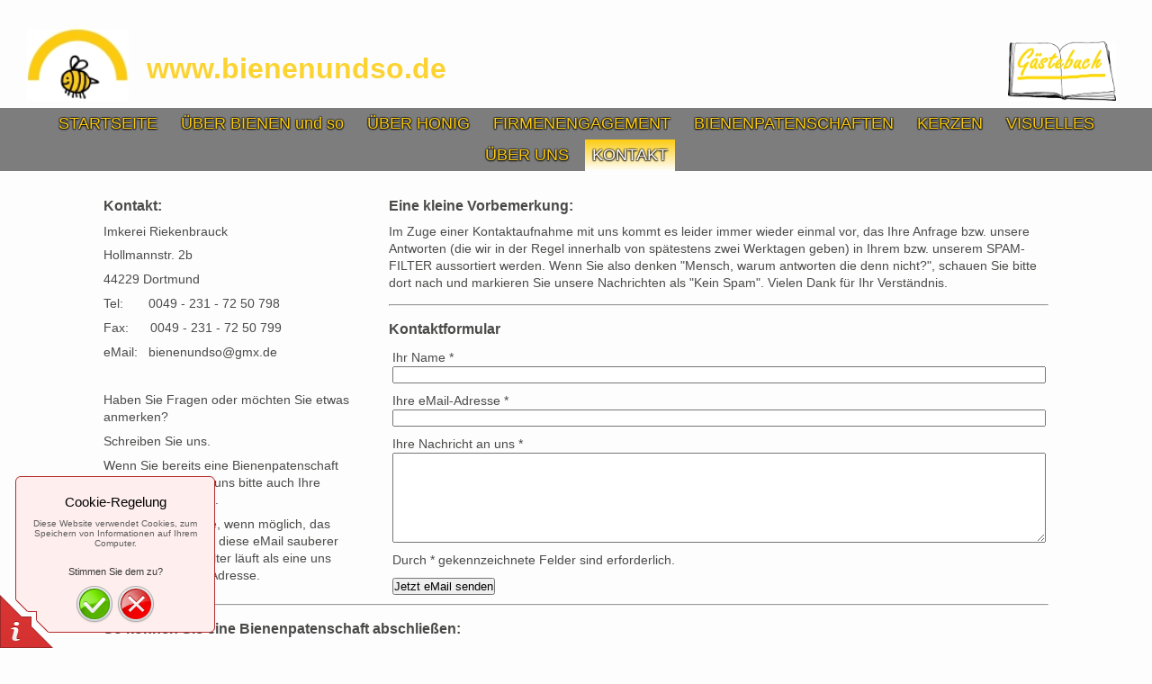

--- FILE ---
content_type: text/html
request_url: https://www.bienenundso.de/kontakt/
body_size: 6686
content:
<!DOCTYPE html PUBLIC "-//W3C//DTD XHTML 1.0 Transitional//EN" "http://www.w3.org/TR/xhtml1/DTD/xhtml1-transitional.dtd">
<html xmlns="http://www.w3.org/1999/xhtml" xml:lang="de-DE" lang="de-DE">
<head>
	<meta http-equiv="Content-Type" content="text/html; charset=UTF-8" />
	<title>KONTAKT - bienenundso</title>
	<meta name="description" content="Interesse an Bienen, Honig, Patenschaften und Wissenswertem über das Insektensterben? Dann sind Sie hier richtig">
	<meta name="keywords" content="Bienen Honig Firmenbienen Fimenengagement rent-a-bee Bienenpatenschaft Dortmund Imkern Imkerei mieten leasen Patenschaft Bienensterben PowerPoint Power Point Bienenschwund Insektensterben Insektenschwund Hummeln Wildbienen Bienenwachs Bienenwachskerzen ">
	<meta name="generator" content="1blu-Homepage Baukasten 12.0.9">
	<link type="text/css" rel="stylesheet" href="../css/style.css?template=generic">
	<style type="text/css">
		#widget-b183a24b-99d3-83e0-9ef7-b02b0a108de4 {
	margin: 0 0 0 0;
	padding: 0 0 0 0;
	border-radius: 0 0 0 0;
}
#widget-b183a24b-99d3-83e0-9ef7-b02b0a108de4 {
background-color: rgba(240,240,240,1);
}
#widget-b183a24b-99d3-83e0-9ef7-b02b0a108de4 {box-shadow: none}
#widget-85bdd8bc-554c-84d0-15a0-d2ea0e284b7e {
	margin: 0 0 0 0;
	padding: 0 0 0 0;
	border-radius: 0 0 0 0;
}
#widget-85bdd8bc-554c-84d0-15a0-d2ea0e284b7e {box-shadow: none}
#widget-03c8145a-0df2-073b-e63c-4050a0bb5673 {
	margin: 0 0 0 0;
	padding: 0 0 0 0;
	border-radius: 0 0 0 0;
}
#widget-03c8145a-0df2-073b-e63c-4050a0bb5673 {box-shadow: none}
#widget-415a6723-94df-51ba-99ea-40fb190b5215 {
	margin: 0 0 0 0;
	padding: 0 0 0 0;
	border-radius: 0 0 0 0;
}
#widget-415a6723-94df-51ba-99ea-40fb190b5215 {box-shadow: none}
#widget-f0245894-d2a4-567c-c842-e31d330e276e {
	margin: 0 0 0 0;
	padding: 0 0 0 0;
	border-radius: 0 0 0 0;
}
#widget-f0245894-d2a4-567c-c842-e31d330e276e {box-shadow: none}
#widget-21412671-1184-4875-1fe1-5750f9f865b4 {
	margin: 0px 0px 0px 0px;
	padding: 0px 0px 0px 0px;
	border-radius: 0 0 0 0;
}
#widget-21412671-1184-4875-1fe1-5750f9f865b4 {box-shadow: none}
#widget-690e2974-e711-852d-754d-d728a56aac85 {
	margin: 0 0 0 0;
	padding: 0 0 0 0;
	border-radius: 0 0 0 0;
}
#widget-690e2974-e711-852d-754d-d728a56aac85 {box-shadow: none}
#widget-e07d31d6-6402-7ae9-0a69-6e8f739bbf90 {
	margin: 0px 0px 0px 0px;
	padding: 0px 20px 0px 0px;
	border-radius: 0 0 0 0;
}
#widget-e07d31d6-6402-7ae9-0a69-6e8f739bbf90 {box-shadow: none}
#widget-489e34f7-8704-da05-2c22-8533036ef99d {
	margin: 0 0 0 0;
	padding: 0px 0px 0px 0px;
	border-radius: 0 0 0 0;
}
#widget-489e34f7-8704-da05-2c22-8533036ef99d {box-shadow: none}
#widget-5c770d2a-25a0-b22e-dd95-e0a4a48518c8 {
	margin: 0 0 0 0;
	padding: 0px 0px 0px 0px;
	border-radius: 0 0 0 0;
}
#widget-5c770d2a-25a0-b22e-dd95-e0a4a48518c8 {box-shadow: none}
#widget-7f537492-4564-f8f6-f8a1-8abf853290b7 {
	margin: 0 0 0 0;
	padding: 0px 0px 0px 0px;
	border-radius: 0 0 0 0;
}
#widget-7f537492-4564-f8f6-f8a1-8abf853290b7 {box-shadow: none}
#widget-1e1d58d4-84d8-0bcf-d49d-913aa2b70e02 {
	margin: 0px 0px 0px 0px;
	padding: 3px 3px 3px 4px;
	border-radius: 0 0 0 0;
}
#widget-1e1d58d4-84d8-0bcf-d49d-913aa2b70e02 {box-shadow: none}
#widget-23ff934d-b47c-3637-0ca3-6255b18db2d2 {
	margin: 0 0 0 0;
	padding: 0px 0px 0px 0px;
	border-radius: 0 0 0 0;
}
#widget-23ff934d-b47c-3637-0ca3-6255b18db2d2 {box-shadow: none}
#widget-ada8eb5c-1791-c6da-37d8-0fbe49dac8df {
	margin: 0 0 0 0;
	padding: 0px 0px 0px 0px;
	border-radius: 0 0 0 0;
}
#widget-ada8eb5c-1791-c6da-37d8-0fbe49dac8df {box-shadow: none}
#widget-a0e25fc3-3834-d574-4705-c6cc9bc08869 {
	margin: 0 0 0 0;
	padding: 10px 0px 10px 0px;
	border-radius: 0 0 0 0;
}
#widget-a0e25fc3-3834-d574-4705-c6cc9bc08869 {box-shadow: none}
#widget-67c45450-e840-de46-bd5a-938971c1154b {
	margin: 0 0 0 0;
	padding: 0 0 0 0;
	border-radius: 0 0 0 0;
}
#widget-67c45450-e840-de46-bd5a-938971c1154b {box-shadow: none}
#widget-b349eacb-0290-9382-9e4b-c76d9873d756 {
	margin: 0 0 0 0;
	padding: 7px 0px 0px 0px;
	border-radius: 0 0 0 0;
}
#widget-b349eacb-0290-9382-9e4b-c76d9873d756 {box-shadow: none}
#widget-a2199f74-59e6-b7ba-367b-f19458203343 {
	margin: 0 0 0 0;
	padding: 0px 0px 0px 0px;
	border-radius: 0 0 0 0;
}
#widget-a2199f74-59e6-b7ba-367b-f19458203343 {box-shadow: none}
#widget-4ce29dbb-cb83-ceaf-5ad7-87a0e6c29770 {
	margin: 0 0 0 0;
	padding: 7px 0px 0px 0px;
	border-radius: 0 0 0 0;
}
#widget-4ce29dbb-cb83-ceaf-5ad7-87a0e6c29770 {box-shadow: none}
#widget-55bfd93f-547b-cf59-967d-873e0526e377 {
	margin: 0 0 0 0;
	padding: 0 0 0 0;
	border-radius: 0 0 0 0;
}
#widget-55bfd93f-547b-cf59-967d-873e0526e377 {box-shadow: none}
#widget-6e4eceef-8f79-b8f0-ef27-ddedcc92ce0e {
	margin: 0 0 0 0;
	padding: 0 0 0 0;
	border-radius: 0 0 0 0;
}
#widget-6e4eceef-8f79-b8f0-ef27-ddedcc92ce0e {box-shadow: none}
#widget-04dc930f-681d-16dc-83bc-9ec10dfc0ba3 {
	margin: 0px 0px 0px 0px;
	padding: 0px 34px 0px 0px;
	border-radius: 0 0 0 0;
}
#widget-04dc930f-681d-16dc-83bc-9ec10dfc0ba3 {
background-color: rgba(253,253,253,1);
}
#widget-04dc930f-681d-16dc-83bc-9ec10dfc0ba3 {box-shadow: none}
#widget-1acbb6e3-8206-02f8-0074-66fcf35e14e8 {
	margin: 0 0 0 0;
	padding: 38px 40px 8px 0px;
	border-radius: 0 0 0 0;
}
#widget-1acbb6e3-8206-02f8-0074-66fcf35e14e8 {box-shadow: none}
#widget-88ad41c3-de0a-34a4-c35e-29088a9719b3 {
	margin: 0px 0px 0px 0px;
	padding: 0px 0px 0px 0px;
	border-radius: 0px 0px 0px 0px;
}
#widget-88ad41c3-de0a-34a4-c35e-29088a9719b3 {
background-color: rgba(125,125,125,1);
}
#widget-88ad41c3-de0a-34a4-c35e-29088a9719b3{ color: #FFFFFF; }#widget-88ad41c3-de0a-34a4-c35e-29088a9719b3{ text-shadow:rgba(0, 0, 0, 0.4) -1px -1px 1px,rgba(0, 0, 0, 0.4) 1px -1px 1px,rgba(0, 0, 0, 0.4) -1px 1px 1px,rgba(0, 0, 0, 0.4) 1px 1px 1px,rgba(0, 0, 0, 0.9) 0 1px 2px; }#widget-88ad41c3-de0a-34a4-c35e-29088a9719b3 {box-shadow: none}
#widget-4c3740d7-ebf0-7735-58de-1442950421d7 {
	margin: 0 0 0 0;
	padding: 0 0 0 0;
	border-radius: 0 0 0 0;
}
#widget-4c3740d7-ebf0-7735-58de-1442950421d7 {box-shadow: none}
#widget-ec0e490b-0e76-c037-f373-3d2b16eb0c5f {
	margin: 0 0 0 0;
	padding: 0 0 0 0;
	border-radius: 0 0 0 0;
}
#widget-ec0e490b-0e76-c037-f373-3d2b16eb0c5f {box-shadow: none}
#widget-6f1655aa-39e9-f0aa-3d44-9fc0447354ce {
	margin: 0 0 0 0;
	padding: 5px 10px 5px 10px;
	border-radius: 0 0 0 0;
}
#widget-6f1655aa-39e9-f0aa-3d44-9fc0447354ce {box-shadow: none}
#widget-d7c5e290-7fdc-51eb-74c1-73b217ed18bb {
	margin: 0 0 0 0;
	padding: 0 0 0 0;
	border-radius: 0 0 0 0;
}
#widget-d7c5e290-7fdc-51eb-74c1-73b217ed18bb {box-shadow: none}
#widget-111e791e-7301-19a9-7ea2-47bd7b3f42a3 {
	margin: 0 0 0 0;
	padding: 0 0 0 0;
	border-radius: 0 0 0 0;
}
#widget-111e791e-7301-19a9-7ea2-47bd7b3f42a3 {box-shadow: none}
#widget-f014cb15-b87e-d214-86a4-13fbd3bfbd8b {
	margin: 0 0 0 0;
	padding: 5px 10px 5px 10px;
	border-radius: 0 0 0 0;
}
#widget-f014cb15-b87e-d214-86a4-13fbd3bfbd8b {box-shadow: none}
#widget-d635b5cf-f10d-911d-ae1f-394d0f80ceae {
	margin: 0 0 0 0;
	padding: 0 0 0 0;
	border-radius: 0 0 0 0;
}
#widget-d635b5cf-f10d-911d-ae1f-394d0f80ceae {box-shadow: none}
#widget-15bb7074-d022-585a-dc5c-5e3e2a24d262 {
	margin: 0px 0px 50px 0px;
	padding: 5px 0px 5px 0px;
	border-radius: 0 0 0 0;
}
#widget-15bb7074-d022-585a-dc5c-5e3e2a24d262 {
background-color: rgba(237,237,237,1);
}
#widget-15bb7074-d022-585a-dc5c-5e3e2a24d262 {box-shadow: none}
body{background-color:#fdfdfd;}#header-content{background-color:rgba(253,253,253,0.48);}#column1-content{background-color:rgba(188,188,188,1);}#column2-content{background-color:rgba(211,215,188,1);}#layout-content{background-color:rgba(253,253,253,1);}#footer-content{background-color:rgba(188,188,188,0);}#column2-content,#column2-content .container-content-inner {border-radius:10px 10px 10px 10px;}

	</style>
	<script type="text/javascript" src="../js/css_browser_selector.js"></script>
	<link type="text/css" href="../css/navigation-b183a24b-99d3-83e0-9ef7-b02b0a108de4.css?template=generic" rel="stylesheet" />
<link type="text/css" href="../modules/navigation/navigation.css?template=generic" rel="stylesheet" />
<script type="text/javascript" src="../components/jquery/jquery.js?ac=1766146205"></script>
<link type="text/css" href="../css/text-e07d31d6-6402-7ae9-0a69-6e8f739bbf90.css?template=generic" rel="stylesheet" />
<link type="text/css" href="../modules/text/text.css?template=generic" rel="stylesheet" />
<script type="text/javascript" src="../modules/text/text.js?ac=1766146205"></script>
<link type="text/css" href="../css/text-489e34f7-8704-da05-2c22-8533036ef99d.css?template=generic" rel="stylesheet" />
<link type="text/css" href="../css/text-5c770d2a-25a0-b22e-dd95-e0a4a48518c8.css?template=generic" rel="stylesheet" />
<link type="text/css" href="../css/text-7f537492-4564-f8f6-f8a1-8abf853290b7.css?template=generic" rel="stylesheet" />
<script type="text/javascript" src="../components/jquery/jquery.validate.js?ac=1766146205"></script>
<script type="text/javascript" src="../components/jquery/jquery.textarea-expander.js?ac=1766146205"></script>
<script type="text/javascript" src="../js/jquery.validate.localization.js?ac=1766146205"></script>
<script type="text/javascript" src="https://www.google.com/recaptcha/api.js?ac=1766146205"></script>
<link type="text/css" href="../css/text-23ff934d-b47c-3637-0ca3-6255b18db2d2.css?template=generic" rel="stylesheet" />
<link type="text/css" href="../css/text-ada8eb5c-1791-c6da-37d8-0fbe49dac8df.css?template=generic" rel="stylesheet" />
<link type="text/css" href="../css/text-a0e25fc3-3834-d574-4705-c6cc9bc08869.css?template=generic" rel="stylesheet" />
<link type="text/css" href="../css/text-b349eacb-0290-9382-9e4b-c76d9873d756.css?template=generic" rel="stylesheet" />
<link type="text/css" href="../css/text-a2199f74-59e6-b7ba-367b-f19458203343.css?template=generic" rel="stylesheet" />
<link type="text/css" href="../css/text-4ce29dbb-cb83-ceaf-5ad7-87a0e6c29770.css?template=generic" rel="stylesheet" />
<link type="text/css" href="../css/text-04dc930f-681d-16dc-83bc-9ec10dfc0ba3.css?template=generic" rel="stylesheet" />
<link type="text/css" href="../css/text-1acbb6e3-8206-02f8-0074-66fcf35e14e8.css?template=generic" rel="stylesheet" />
<link type="text/css" href="../css/navigation-88ad41c3-de0a-34a4-c35e-29088a9719b3.css?template=generic" rel="stylesheet" />
<link type="text/css" href="../css/text-6f1655aa-39e9-f0aa-3d44-9fc0447354ce.css?template=generic" rel="stylesheet" />
<link type="text/css" href="../css/text-f014cb15-b87e-d214-86a4-13fbd3bfbd8b.css?template=generic" rel="stylesheet" />
<link type="text/css" href="../css/text-15bb7074-d022-585a-dc5c-5e3e2a24d262.css?template=generic" rel="stylesheet" />
<script type="text/javascript">var fixHeightColumns = true;</script><link type="text/css" href="../modules/cookiepolicy/cookiepolicy.css?template=generic" rel="stylesheet" />
<script type="text/javascript" src="../modules/cookiepolicy/cookiepolicy.js?ac=1766146205"></script>
<link type="text/css" href="../css/layout.css?template=generic" rel="stylesheet" />
<link rel="shortcut icon" type="image/x-icon" href="../favicon.ico?1766146205" />
<script type="text/javascript">var siteBuilderJs = jQuery.noConflict(true);</script>
	
	<script type="text/javascript" src="../js/helpers.js"></script>
	<script type="text/javascript" src="../js/view.js"></script>
	
</head>
<body id="template" class="">
	<div class="unsupported">Ihre Browserversion ist veraltet. Wir empfehlen, Ihren Browser auf die neueste Version zu aktualisieren.</div><div id="page">
	<div id="watermark" class="border-none">
		<div class="external-top">
			<div class="external-top-left"></div>
			<div class="external-top-right"></div>
			<div class="external-top-center"><div><div></div></div></div>
		</div>
		<div class="external-middle">
			<div class="external-left"><div><div></div></div></div>
			<div class="external-right"><div><div></div></div></div>
			<div class="watermark-content"></div>
		</div>
		<div class="external-bottom">
			<div class="external-bottom-left"></div>
			<div class="external-bottom-right"></div>
			<div class="external-bottom-center"><div><div></div></div></div>
		</div>
	</div>
	<div id="layout" class="pageContentText">
		<div style='display: none'>
			<div class="widget widget-navigation " id="widget-b183a24b-99d3-83e0-9ef7-b02b0a108de4">
	<div class="widget-content"><a id="navigation-toggle-b183a24b-99d3-83e0-9ef7-b02b0a108de4"></a><ul class="navigation" id="navigation-b183a24b-99d3-83e0-9ef7-b02b0a108de4">
			<li class="normal">
			<a href="../">
				<span class="navigation-item-bullet">></span>
				<span class="navigation-item-text">STARTSEITE</span>
			</a>
			
		</li><li class="normal">
			<a href="../ueber-bienen-und-so/">
				<span class="navigation-item-bullet">></span>
				<span class="navigation-item-text">ÜBER BIENEN und so</span>
			</a>
			
		</li><li class="normal">
			<a href="../ueber-honig/">
				<span class="navigation-item-bullet">></span>
				<span class="navigation-item-text">ÜBER HONIG</span>
			</a>
			
		</li><li class="normal">
			<a href="../firmenengagement/">
				<span class="navigation-item-bullet">></span>
				<span class="navigation-item-text">FIRMENENGAGEMENT</span>
			</a>
			
		</li><li class="normal">
			<a href="../bienenpatenschaften/">
				<span class="navigation-item-bullet">></span>
				<span class="navigation-item-text">BIENENPATENSCHAFTEN</span>
			</a>
			
		</li><li class="normal">
			<a href="../kerzen/">
				<span class="navigation-item-bullet">></span>
				<span class="navigation-item-text">KERZEN</span>
			</a>
			
		</li><li class="normal">
			<a href="../visuelles/">
				<span class="navigation-item-bullet">></span>
				<span class="navigation-item-text">VISUELLES</span>
			</a>
			
		</li><li class="normal">
			<a href="../ueber-uns/">
				<span class="navigation-item-bullet">></span>
				<span class="navigation-item-text">ÜBER UNS</span>
			</a>
			
		</li><li class="selected ">
			<a href="../kontakt/">
				<span class="navigation-item-bullet">></span>
				<span class="navigation-item-text">KONTAKT</span>
			</a>
			
		</li>
	</ul></div>
</div>
		</div>
		<div id="layout-header">
			<div id="header" class="container header border-none">
	<div id="header-top" class="top"><div><div></div></div></div>
	<div id="header-side" class="side"><div id="header-side2" class="side2">
		<div class="container-content">
			<div id="header-content">
				<div class="container-content-inner" id="header-content-inner">
	<table class="widget-columns-table"><tr><td class="widget-columns-column" style="width: 68.664%"><div class="widget widget-text " id="widget-04dc930f-681d-16dc-83bc-9ec10dfc0ba3">
	<div class="widget-content"><h1 style="padding-left: 30px; text-align: left;"><span><span style="color: #fbd332; font-style: italic; font-family: Verdana,sans-serif; font-weight: bold;"><a class=" link" name="Anker00"></a></span></span></h1>
<h1 style="padding-left: 30px; text-align: left;"><a class=" link" href="../"><span><span style="color: #fbd332; font-style: italic; font-family: Verdana,sans-serif; font-weight: normal;"><span class="image-block  caption-over-image" style="float: left; margin-right: 20px; width:113px;"><img id="mce-20321" src="../attachments/Image/Logo-neu-klein_2.jpg?template=generic" alt="" width="113" height="80"></img></span></span></span></a></h1>
<h1 style="padding-left: 30px; text-align: left;"><span><span style="color: #fbd332; font-style: normal; font-family: Verdana, sans-serif; font-weight: bold;">www.bienenundso.de</span><br /></span></h1></div>
</div></td><td class="widget-columns-column" style="width: 31.336%"><div class="widget widget-text " id="widget-1acbb6e3-8206-02f8-0074-66fcf35e14e8">
	<div class="widget-content"><p><a class=" link" href="https://50324.my-gaestebuch.de"><span class="image-block  caption-over-image" style="float: right; margin-left: 20px; width:120px;"><img id="mce-5149" src="../attachments/Image/Gaestebuch-Kopie-4.jpg?template=generic" alt="" width="120" height="66"></img></span></a></p></div>
</div></td></tr></table>

	<div class="widget widget-navigation " id="widget-88ad41c3-de0a-34a4-c35e-29088a9719b3">
	<div class="widget-content"><a id="navigation-toggle-88ad41c3-de0a-34a4-c35e-29088a9719b3"></a><ul class="navigation" id="navigation-88ad41c3-de0a-34a4-c35e-29088a9719b3">
			<li class="normal">
			<a href="../">
				<span class="navigation-item-bullet">></span>
				<span class="navigation-item-text">STARTSEITE</span>
			</a>
			
		</li><li class="normal">
			<a href="../ueber-bienen-und-so/">
				<span class="navigation-item-bullet">></span>
				<span class="navigation-item-text">ÜBER BIENEN und so</span>
			</a>
			
		</li><li class="normal">
			<a href="../ueber-honig/">
				<span class="navigation-item-bullet">></span>
				<span class="navigation-item-text">ÜBER HONIG</span>
			</a>
			
		</li><li class="normal">
			<a href="../firmenengagement/">
				<span class="navigation-item-bullet">></span>
				<span class="navigation-item-text">FIRMENENGAGEMENT</span>
			</a>
			
		</li><li class="normal">
			<a href="../bienenpatenschaften/">
				<span class="navigation-item-bullet">></span>
				<span class="navigation-item-text">BIENENPATENSCHAFTEN</span>
			</a>
			
		</li><li class="normal">
			<a href="../kerzen/">
				<span class="navigation-item-bullet">></span>
				<span class="navigation-item-text">KERZEN</span>
			</a>
			
		</li><li class="normal">
			<a href="../visuelles/">
				<span class="navigation-item-bullet">></span>
				<span class="navigation-item-text">VISUELLES</span>
			</a>
			
		</li><li class="normal">
			<a href="../ueber-uns/">
				<span class="navigation-item-bullet">></span>
				<span class="navigation-item-text">ÜBER UNS</span>
			</a>
			
		</li><li class="selected ">
			<a href="../kontakt/">
				<span class="navigation-item-bullet">></span>
				<span class="navigation-item-text">KONTAKT</span>
			</a>
			
		</li>
	</ul></div>
</div>
</div>
			</div>
		</div>
	</div></div>
	<div id="header-bottom" class="bottom"><div><div></div></div></div>
</div>
		</div>
		<div id="layout-content">
			<div id="columns">
				
				
				<div id="content" class="container content border-none">
	<div id="content-top" class="top"><div><div></div></div></div>
	<div id="content-side" class="side"><div id="content-side2" class="side2">
		<div class="container-content">
			<div id="content-content">
				<div class="container-content-inner" id="content-content-inner">
	

	

	<div class="widget widget-pagecontent " id="widget-21412671-1184-4875-1fe1-5750f9f865b4">
	<div class="widget-content"><table class="widget-columns-table"><tr><td class="widget-columns-column" style="width: 30.19%"><div class="widget widget-text " id="widget-e07d31d6-6402-7ae9-0a69-6e8f739bbf90">
	<div class="widget-content"><p><span style="font-weight: bold; font-size: 16px;">Kontakt:</span></p>
<p>Imkerei Riekenbrauck</p>
<p>Hollmannstr. 2b</p>
<p>44229 Dortmund</p>
<p>Tel:&nbsp;&nbsp;&nbsp;&nbsp;&nbsp;&nbsp; 0049 - 231 - 72 50 798</p>
<p>Fax:&nbsp;&nbsp;&nbsp;&nbsp;&nbsp; 0049 - 231 - 72 50 799</p>
<p>eMail:&nbsp;&nbsp; bienenundso@gmx.de</p>
<p>&nbsp;</p>
<p>Haben Sie Fragen oder m&ouml;chten Sie etwas anmerken?</p>
<p>Schreiben Sie uns.</p>
<p>Wenn Sie bereits eine Bienenpatenschaft besitzen, teilen Sie uns bitte auch Ihre Patenschafts-ID mit.</p>
<p>Bitte verwenden Sie, wenn m&ouml;glich, das Kontaktformular, da diese eMail sauberer durch den Spam-Filter l&auml;uft als eine uns unbekannte eMail-Adresse.</p></div>
</div></td><td class="widget-columns-column" style="width: 69.81%"><div class="widget widget-text " id="widget-489e34f7-8704-da05-2c22-8533036ef99d">
	<div class="widget-content"><p><span style="font-weight: bold; font-size: 16px;">Eine kleine Vorbemerkung:</span></p>
<p><span style="font-weight: normal;">Im Zuge einer Kontaktaufnahme mit uns kommt es leider immer wieder einmal vor, das Ihre Anfrage bzw. unsere Antworten (die wir in der Regel innerhalb von sp&auml;testens zwei Werktagen geben) in Ihrem bzw. unserem SPAM-FILTER aussortiert werden. Wenn Sie also denken "Mensch, warum antworten die denn nicht?", schauen Sie bitte dort nach und markieren Sie unsere Nachrichten als "Kein Spam". Vielen Dank f&uuml;r Ihr Verst&auml;ndnis.</span></p></div>
</div><div class="widget widget-text " id="widget-5c770d2a-25a0-b22e-dd95-e0a4a48518c8">
	<div class="widget-content"><hr /></div>
</div><div class="widget widget-text " id="widget-7f537492-4564-f8f6-f8a1-8abf853290b7">
	<div class="widget-content"><p><span style="font-weight: bold; font-size: 16px;">Kontaktformular</span></p></div>
</div><div class="widget widget-contact " id="widget-1e1d58d4-84d8-0bcf-d49d-913aa2b70e02">
	<div class="widget-content"><form id="widget-1e1d58d4-84d8-0bcf-d49d-913aa2b70e02-form" action="">
		<div class="form-item">
		<label class="form-item-label" for="widget-1e1d58d4-84d8-0bcf-d49d-913aa2b70e02-field-name">Ihr Name <span class="form-required">*</span></label><input type="text" id="widget-1e1d58d4-84d8-0bcf-d49d-913aa2b70e02-field-name" name="name" class="form-item-textfield required"  />
	</div>
		<div class="form-item">
		<label class="form-item-label" for="widget-1e1d58d4-84d8-0bcf-d49d-913aa2b70e02-field-mail">Ihre eMail-Adresse <span class="form-required">*</span></label><input type="text" id="widget-1e1d58d4-84d8-0bcf-d49d-913aa2b70e02-field-mail" name="mail" class="form-item-textfield required email"  />
	</div>
		<div class="form-item">
		<label class="form-item-label" for="widget-1e1d58d4-84d8-0bcf-d49d-913aa2b70e02-field-message">Ihre Nachricht an uns <span class="form-required">*</span></label><textarea id="widget-1e1d58d4-84d8-0bcf-d49d-913aa2b70e02-field-message" name="message" class="form-item-textarea expand100-200 required"></textarea>
	</div>
		<div class="form-item">
		<div class="form-item-captcha" style="display: none;"><label class="form-item-label">Bitte geben Sie zum Schutz vor automatischen Eintragungen die unten gezeigte Zeichenfolge ein. <span class="form-required">*</span></label><div class="recaptcha" id="recaptcha-1e1d58d4-84d8-0bcf-d49d-913aa2b70e02"></div><div class="g-recaptcha" data-sitekey="6LfEYU4UAAAAALGw99HGqgNsWCjDgSxS4nMxTCoO"></div><span name="captcha" /></div>
	</div>
		<div class="form-note">Durch <span class="form-required">*</span> gekennzeichnete Felder sind erforderlich.</div>
	<input type="submit" class="form-submit" value="Jetzt eMail senden">
	<input type="hidden" name="uuid" value="1e1d58d4-84d8-0bcf-d49d-913aa2b70e02">
</form></div>
</div></td></tr></table><div class="widget widget-text " id="widget-23ff934d-b47c-3637-0ca3-6255b18db2d2">
	<div class="widget-content"><hr /></div>
</div><div class="widget widget-text " id="widget-ada8eb5c-1791-c6da-37d8-0fbe49dac8df">
	<div class="widget-content"><p><span style="font-weight: bold; font-size: 16px;">So k&ouml;nnen Sie eine Bienenpatenschaft abschlie&szlig;en:</span></p>
<p>Nennen Sie uns bitte Ihren Namen, Ihre Postadresse (f&uuml;r den Versand der Urkunde und des Saatgutes sowie den Versand des Honigs) und das gew&uuml;nschte Startdatum der Patenschaft. Falls Sie eine Patenschaft verschenken m&ouml;chten, ben&ouml;tigen wir nat&uuml;rlich auch Name und Adresse der zu beschenkenden Person und lassen Sie uns bitte wissen, an wen wir alles schicken sollen. Wir senden Ihnen dann die Informationen zur Zahlung und erstellen sofort die n&ouml;tigen Unterlagen, die in der Regel am Tag nach dem Zahlungseingang in der Post sind. Selbstverst&auml;ndlich k&ouml;nnen Sie, nach Terminabsprache, auch alles selber abholen und bei der Gelegenheit einen ersten Blick auf "Ihre" Bienenv&ouml;lker werfen.</p></div>
</div><div class="widget widget-text " id="widget-a0e25fc3-3834-d574-4705-c6cc9bc08869">
	<div class="widget-content"><hr /></div>
</div></div>
</div>

	<table class="widget-columns-table"><tr><td class="widget-columns-column" style="width: 46.337%"><div class="widget widget-text " id="widget-b349eacb-0290-9382-9e4b-c76d9873d756">
	<div class="widget-content"><p style="text-align: right;">&Uuml;ber einen Eintrag in unser</p></div>
</div></td><td class="widget-columns-column" style="width: 9.42%"><div class="widget widget-text " id="widget-a2199f74-59e6-b7ba-367b-f19458203343">
	<div class="widget-content"><p><a class=" link" href="https://50324.my-gaestebuch.de"><span class="image-block  caption-over-image" style="margin-right: auto; margin-left: auto; display: block; width:80px;"><img id="mce-10804" src="../attachments/Image/Gaestebuch-Kopie-4_2.jpg?template=generic" alt="" width="80" height="44"></img></span></a></p></div>
</div></td><td class="widget-columns-column" style="width: 44.243%"><div class="widget widget-text " id="widget-4ce29dbb-cb83-ceaf-5ad7-87a0e6c29770">
	<div class="widget-content"><p>freuen wir uns sehr</p></div>
</div></td></tr></table>
</div>
			</div>
		</div>
	</div></div>
	<div id="content-bottom" class="bottom"><div><div></div></div></div>
</div>
			</div>
		</div>
		<div id="layout-footer">
			<div id="footer" class="container footer border-none">
	<div id="footer-top" class="top"><div><div></div></div></div>
	<div id="footer-side" class="side"><div id="footer-side2" class="side2">
		<div class="container-content">
			<div id="footer-content">
				<div class="container-content-inner" id="footer-content-inner">
	<div class="widget widget-text " id="widget-15bb7074-d022-585a-dc5c-5e3e2a24d262">
	<div class="widget-content"><div style="text-align: center;"><span style="font-size: 11px; color: #000000;">&copy; 2017, Imkerei Riekenbrauck, Hollmannstr. 2 b, 44229 Dortmund / www.<span style="font-size: 11px; color: #000000;">bienenundso</span>.de / bienenundso@gmx.de</span></div>
<div style="text-align: center;"><span style="font-size: 11px; color: #000000;">&nbsp;<span class=" link"><a class=" link" href="../impressum/">IMPRESSUM</a> <span class="palette-color1-2" style="color: #000000;"><span style="font-size: 11px;">/</span></span> </span></span><span class="palette-color1-2" style="color: #000000;"><a class=" link" href="../agb/"><span class=" link"><span style="font-size: 11px;">AGB</span></span></a><span style="font-size: 11px;"> / <span class=" link"><a class=" link" href="../quellen/">QUELLENANGABEN</a> </span>/<a class=" link" href="../impressum/#ANKERDatenschutzerklaerung"> DATENSCHUTZERKL&Auml;RUNG</a> / <a class=" link" href="../widerufsbelehrung/">WIDERRUFSRECHT</a> /<a class=" link" href="../zahlung-und-versand/"> ZAHLUNG und VERSAND</a> </span></span></div>
<div style="text-align: center;"><span class="palette-color1-2" style="color: #000000;"><span style="font-size: 11px;">All Rights Reserved</span></span></div>
<div style="text-align: center;"><hr /></div>
<div style="text-align: center;">
<p><span style="font-size: 11px;"><em>Um unsere Webseite f&uuml;r Sie optimal zu gestalten und fortlaufend verbessern zu k&ouml;nnen, verwenden wir Cookies. Durch die weitere Nutzung der Webseite stimmen Sie der Verwendung von Cookies zu.</em></span></p>
<span class="palette-color1-2" style="color: #000000; font-size: 11px;"><em><a class=" link" href="../impressum/#ANKERCookieregelung">Weitere Informationen zu Cookies</a> erhalten Sie in unserer <a class=" link" href="../impressum/#ANKERDatenschutzerklaerung"><span class=" link">DATENSCHUTZERKL&Auml;RUNG</span></a><br /></em></span></div></div>
</div>
<div class="mobile-view-switcher"></div></div>
			</div>
		</div>
	</div></div>
	<div id="footer-bottom" class="bottom"><div><div></div></div></div>
</div>
		</div>
		
	</div>
</div>
	<script type="text/javascript" src="../js/anti_cache.js?ac=1766146205"></script>
<div id="cookiepolicy">
	<div id="cookiepolicy-corner"></div>
	<div id="cookiepolicy-dialog">
		<h1>Cookie-Regelung</h1>
		<p>Diese Website verwendet Cookies,
zum Speichern von Informationen auf Ihrem Computer.</p>
		<h3>Stimmen Sie dem zu?</h3>
		<div id="cookiepolicy-ok-button" title="Ja, ich stimme zu"></div>
		<div id="cookiepolicy-cancel-button" title="Nein danke, weiter zu Google"></div>
	</div>
</div>
<script type="text/javascript">
window.mobileSwitcherText = "Zur Standardversion wechseln";
window.desktopSwitcherText = "Zur Mobilversion wechseln";
</script><script type="text/javascript">
siteBuilderJs(document).ready(function ($) {
	$("#navigation-toggle-b183a24b-99d3-83e0-9ef7-b02b0a108de4").click(function(e) {
				e.preventDefault();
				$("#navigation-b183a24b-99d3-83e0-9ef7-b02b0a108de4").slideToggle();
			});
	$.addImagesAnimation('#widget-e07d31d6-6402-7ae9-0a69-6e8f739bbf90');	$.addImagesAnimation('#widget-489e34f7-8704-da05-2c22-8533036ef99d');	$.addImagesAnimation('#widget-5c770d2a-25a0-b22e-dd95-e0a4a48518c8');	$.addImagesAnimation('#widget-7f537492-4564-f8f6-f8a1-8abf853290b7');	var showCaptcha = function(form, captchaEnabled) {
		$(".form-item-captcha").hide();
		if (captchaEnabled) {
			form.find(".form-item-captcha").slideDown();
		}
	};

	$("#widget-1e1d58d4-84d8-0bcf-d49d-913aa2b70e02 input, #widget-1e1d58d4-84d8-0bcf-d49d-913aa2b70e02 textarea").focus(function() {
		var form = $(this).closest("form"),
			captchaContainer = form.find(".form-item-captcha");
		if (captchaContainer.length != 0 && !captchaContainer.is(':visible')) {
			showCaptcha(form, true);
		}
	});

	$("#widget-1e1d58d4-84d8-0bcf-d49d-913aa2b70e02 form").validate({
		submitHandler: function(form) {
			var validator = this,
				showError = function () {
					alert("Ihre Nachricht konnte aufgrund eines internen Serverfehlers nicht gesendet werden. Bitte wenden Sie sich auf anderem Wege an den Administrator der Website, um ihn über dieses Problem zu informieren.");
				};

			if ($(form).find(".form-item-captcha").length !=0 && !$(form).find(".form-item-captcha").is(":visible")) {
				showCaptcha(form, true);
			}				$.ajax({
					type: "POST",
					url: "../modules/contact/send.php",
					data: $(form).serialize(),
					dataType: 'json',
					success: function(data) {
						if (data && data.result) {
							form.reset();
							grecaptcha.reset();
							alert(data.message);
						} else if (data && 'badCaptcha' == data.code) {
							grecaptcha.reset();
							validator.showErrors({'captcha': data.message});
						} else {
							showError();
						}
					},
					error: showError
				});		}
	});	$.addImagesAnimation('#widget-23ff934d-b47c-3637-0ca3-6255b18db2d2');	$.addImagesAnimation('#widget-ada8eb5c-1791-c6da-37d8-0fbe49dac8df');	$.addImagesAnimation('#widget-a0e25fc3-3834-d574-4705-c6cc9bc08869');	$.addImagesAnimation('#widget-b349eacb-0290-9382-9e4b-c76d9873d756');	$.addImagesAnimation('#widget-a2199f74-59e6-b7ba-367b-f19458203343');	$.addImagesAnimation('#widget-4ce29dbb-cb83-ceaf-5ad7-87a0e6c29770');	$.addImagesAnimation('#widget-04dc930f-681d-16dc-83bc-9ec10dfc0ba3');	$.addImagesAnimation('#widget-1acbb6e3-8206-02f8-0074-66fcf35e14e8');$("#navigation-toggle-88ad41c3-de0a-34a4-c35e-29088a9719b3").click(function(e) {
				e.preventDefault();
				$("#navigation-88ad41c3-de0a-34a4-c35e-29088a9719b3").slideToggle();
			});
	$.addImagesAnimation('#widget-6f1655aa-39e9-f0aa-3d44-9fc0447354ce');	$.addImagesAnimation('#widget-f014cb15-b87e-d214-86a4-13fbd3bfbd8b');	$.addImagesAnimation('#widget-15bb7074-d022-585a-dc5c-5e3e2a24d262');
});
</script>
</body>
</html>

--- FILE ---
content_type: text/html; charset=utf-8
request_url: https://www.google.com/recaptcha/api2/anchor?ar=1&k=6LfEYU4UAAAAALGw99HGqgNsWCjDgSxS4nMxTCoO&co=aHR0cHM6Ly93d3cuYmllbmVudW5kc28uZGU6NDQz&hl=en&v=PoyoqOPhxBO7pBk68S4YbpHZ&size=normal&anchor-ms=20000&execute-ms=30000&cb=rfj37zjjlpdl
body_size: 49598
content:
<!DOCTYPE HTML><html dir="ltr" lang="en"><head><meta http-equiv="Content-Type" content="text/html; charset=UTF-8">
<meta http-equiv="X-UA-Compatible" content="IE=edge">
<title>reCAPTCHA</title>
<style type="text/css">
/* cyrillic-ext */
@font-face {
  font-family: 'Roboto';
  font-style: normal;
  font-weight: 400;
  font-stretch: 100%;
  src: url(//fonts.gstatic.com/s/roboto/v48/KFO7CnqEu92Fr1ME7kSn66aGLdTylUAMa3GUBHMdazTgWw.woff2) format('woff2');
  unicode-range: U+0460-052F, U+1C80-1C8A, U+20B4, U+2DE0-2DFF, U+A640-A69F, U+FE2E-FE2F;
}
/* cyrillic */
@font-face {
  font-family: 'Roboto';
  font-style: normal;
  font-weight: 400;
  font-stretch: 100%;
  src: url(//fonts.gstatic.com/s/roboto/v48/KFO7CnqEu92Fr1ME7kSn66aGLdTylUAMa3iUBHMdazTgWw.woff2) format('woff2');
  unicode-range: U+0301, U+0400-045F, U+0490-0491, U+04B0-04B1, U+2116;
}
/* greek-ext */
@font-face {
  font-family: 'Roboto';
  font-style: normal;
  font-weight: 400;
  font-stretch: 100%;
  src: url(//fonts.gstatic.com/s/roboto/v48/KFO7CnqEu92Fr1ME7kSn66aGLdTylUAMa3CUBHMdazTgWw.woff2) format('woff2');
  unicode-range: U+1F00-1FFF;
}
/* greek */
@font-face {
  font-family: 'Roboto';
  font-style: normal;
  font-weight: 400;
  font-stretch: 100%;
  src: url(//fonts.gstatic.com/s/roboto/v48/KFO7CnqEu92Fr1ME7kSn66aGLdTylUAMa3-UBHMdazTgWw.woff2) format('woff2');
  unicode-range: U+0370-0377, U+037A-037F, U+0384-038A, U+038C, U+038E-03A1, U+03A3-03FF;
}
/* math */
@font-face {
  font-family: 'Roboto';
  font-style: normal;
  font-weight: 400;
  font-stretch: 100%;
  src: url(//fonts.gstatic.com/s/roboto/v48/KFO7CnqEu92Fr1ME7kSn66aGLdTylUAMawCUBHMdazTgWw.woff2) format('woff2');
  unicode-range: U+0302-0303, U+0305, U+0307-0308, U+0310, U+0312, U+0315, U+031A, U+0326-0327, U+032C, U+032F-0330, U+0332-0333, U+0338, U+033A, U+0346, U+034D, U+0391-03A1, U+03A3-03A9, U+03B1-03C9, U+03D1, U+03D5-03D6, U+03F0-03F1, U+03F4-03F5, U+2016-2017, U+2034-2038, U+203C, U+2040, U+2043, U+2047, U+2050, U+2057, U+205F, U+2070-2071, U+2074-208E, U+2090-209C, U+20D0-20DC, U+20E1, U+20E5-20EF, U+2100-2112, U+2114-2115, U+2117-2121, U+2123-214F, U+2190, U+2192, U+2194-21AE, U+21B0-21E5, U+21F1-21F2, U+21F4-2211, U+2213-2214, U+2216-22FF, U+2308-230B, U+2310, U+2319, U+231C-2321, U+2336-237A, U+237C, U+2395, U+239B-23B7, U+23D0, U+23DC-23E1, U+2474-2475, U+25AF, U+25B3, U+25B7, U+25BD, U+25C1, U+25CA, U+25CC, U+25FB, U+266D-266F, U+27C0-27FF, U+2900-2AFF, U+2B0E-2B11, U+2B30-2B4C, U+2BFE, U+3030, U+FF5B, U+FF5D, U+1D400-1D7FF, U+1EE00-1EEFF;
}
/* symbols */
@font-face {
  font-family: 'Roboto';
  font-style: normal;
  font-weight: 400;
  font-stretch: 100%;
  src: url(//fonts.gstatic.com/s/roboto/v48/KFO7CnqEu92Fr1ME7kSn66aGLdTylUAMaxKUBHMdazTgWw.woff2) format('woff2');
  unicode-range: U+0001-000C, U+000E-001F, U+007F-009F, U+20DD-20E0, U+20E2-20E4, U+2150-218F, U+2190, U+2192, U+2194-2199, U+21AF, U+21E6-21F0, U+21F3, U+2218-2219, U+2299, U+22C4-22C6, U+2300-243F, U+2440-244A, U+2460-24FF, U+25A0-27BF, U+2800-28FF, U+2921-2922, U+2981, U+29BF, U+29EB, U+2B00-2BFF, U+4DC0-4DFF, U+FFF9-FFFB, U+10140-1018E, U+10190-1019C, U+101A0, U+101D0-101FD, U+102E0-102FB, U+10E60-10E7E, U+1D2C0-1D2D3, U+1D2E0-1D37F, U+1F000-1F0FF, U+1F100-1F1AD, U+1F1E6-1F1FF, U+1F30D-1F30F, U+1F315, U+1F31C, U+1F31E, U+1F320-1F32C, U+1F336, U+1F378, U+1F37D, U+1F382, U+1F393-1F39F, U+1F3A7-1F3A8, U+1F3AC-1F3AF, U+1F3C2, U+1F3C4-1F3C6, U+1F3CA-1F3CE, U+1F3D4-1F3E0, U+1F3ED, U+1F3F1-1F3F3, U+1F3F5-1F3F7, U+1F408, U+1F415, U+1F41F, U+1F426, U+1F43F, U+1F441-1F442, U+1F444, U+1F446-1F449, U+1F44C-1F44E, U+1F453, U+1F46A, U+1F47D, U+1F4A3, U+1F4B0, U+1F4B3, U+1F4B9, U+1F4BB, U+1F4BF, U+1F4C8-1F4CB, U+1F4D6, U+1F4DA, U+1F4DF, U+1F4E3-1F4E6, U+1F4EA-1F4ED, U+1F4F7, U+1F4F9-1F4FB, U+1F4FD-1F4FE, U+1F503, U+1F507-1F50B, U+1F50D, U+1F512-1F513, U+1F53E-1F54A, U+1F54F-1F5FA, U+1F610, U+1F650-1F67F, U+1F687, U+1F68D, U+1F691, U+1F694, U+1F698, U+1F6AD, U+1F6B2, U+1F6B9-1F6BA, U+1F6BC, U+1F6C6-1F6CF, U+1F6D3-1F6D7, U+1F6E0-1F6EA, U+1F6F0-1F6F3, U+1F6F7-1F6FC, U+1F700-1F7FF, U+1F800-1F80B, U+1F810-1F847, U+1F850-1F859, U+1F860-1F887, U+1F890-1F8AD, U+1F8B0-1F8BB, U+1F8C0-1F8C1, U+1F900-1F90B, U+1F93B, U+1F946, U+1F984, U+1F996, U+1F9E9, U+1FA00-1FA6F, U+1FA70-1FA7C, U+1FA80-1FA89, U+1FA8F-1FAC6, U+1FACE-1FADC, U+1FADF-1FAE9, U+1FAF0-1FAF8, U+1FB00-1FBFF;
}
/* vietnamese */
@font-face {
  font-family: 'Roboto';
  font-style: normal;
  font-weight: 400;
  font-stretch: 100%;
  src: url(//fonts.gstatic.com/s/roboto/v48/KFO7CnqEu92Fr1ME7kSn66aGLdTylUAMa3OUBHMdazTgWw.woff2) format('woff2');
  unicode-range: U+0102-0103, U+0110-0111, U+0128-0129, U+0168-0169, U+01A0-01A1, U+01AF-01B0, U+0300-0301, U+0303-0304, U+0308-0309, U+0323, U+0329, U+1EA0-1EF9, U+20AB;
}
/* latin-ext */
@font-face {
  font-family: 'Roboto';
  font-style: normal;
  font-weight: 400;
  font-stretch: 100%;
  src: url(//fonts.gstatic.com/s/roboto/v48/KFO7CnqEu92Fr1ME7kSn66aGLdTylUAMa3KUBHMdazTgWw.woff2) format('woff2');
  unicode-range: U+0100-02BA, U+02BD-02C5, U+02C7-02CC, U+02CE-02D7, U+02DD-02FF, U+0304, U+0308, U+0329, U+1D00-1DBF, U+1E00-1E9F, U+1EF2-1EFF, U+2020, U+20A0-20AB, U+20AD-20C0, U+2113, U+2C60-2C7F, U+A720-A7FF;
}
/* latin */
@font-face {
  font-family: 'Roboto';
  font-style: normal;
  font-weight: 400;
  font-stretch: 100%;
  src: url(//fonts.gstatic.com/s/roboto/v48/KFO7CnqEu92Fr1ME7kSn66aGLdTylUAMa3yUBHMdazQ.woff2) format('woff2');
  unicode-range: U+0000-00FF, U+0131, U+0152-0153, U+02BB-02BC, U+02C6, U+02DA, U+02DC, U+0304, U+0308, U+0329, U+2000-206F, U+20AC, U+2122, U+2191, U+2193, U+2212, U+2215, U+FEFF, U+FFFD;
}
/* cyrillic-ext */
@font-face {
  font-family: 'Roboto';
  font-style: normal;
  font-weight: 500;
  font-stretch: 100%;
  src: url(//fonts.gstatic.com/s/roboto/v48/KFO7CnqEu92Fr1ME7kSn66aGLdTylUAMa3GUBHMdazTgWw.woff2) format('woff2');
  unicode-range: U+0460-052F, U+1C80-1C8A, U+20B4, U+2DE0-2DFF, U+A640-A69F, U+FE2E-FE2F;
}
/* cyrillic */
@font-face {
  font-family: 'Roboto';
  font-style: normal;
  font-weight: 500;
  font-stretch: 100%;
  src: url(//fonts.gstatic.com/s/roboto/v48/KFO7CnqEu92Fr1ME7kSn66aGLdTylUAMa3iUBHMdazTgWw.woff2) format('woff2');
  unicode-range: U+0301, U+0400-045F, U+0490-0491, U+04B0-04B1, U+2116;
}
/* greek-ext */
@font-face {
  font-family: 'Roboto';
  font-style: normal;
  font-weight: 500;
  font-stretch: 100%;
  src: url(//fonts.gstatic.com/s/roboto/v48/KFO7CnqEu92Fr1ME7kSn66aGLdTylUAMa3CUBHMdazTgWw.woff2) format('woff2');
  unicode-range: U+1F00-1FFF;
}
/* greek */
@font-face {
  font-family: 'Roboto';
  font-style: normal;
  font-weight: 500;
  font-stretch: 100%;
  src: url(//fonts.gstatic.com/s/roboto/v48/KFO7CnqEu92Fr1ME7kSn66aGLdTylUAMa3-UBHMdazTgWw.woff2) format('woff2');
  unicode-range: U+0370-0377, U+037A-037F, U+0384-038A, U+038C, U+038E-03A1, U+03A3-03FF;
}
/* math */
@font-face {
  font-family: 'Roboto';
  font-style: normal;
  font-weight: 500;
  font-stretch: 100%;
  src: url(//fonts.gstatic.com/s/roboto/v48/KFO7CnqEu92Fr1ME7kSn66aGLdTylUAMawCUBHMdazTgWw.woff2) format('woff2');
  unicode-range: U+0302-0303, U+0305, U+0307-0308, U+0310, U+0312, U+0315, U+031A, U+0326-0327, U+032C, U+032F-0330, U+0332-0333, U+0338, U+033A, U+0346, U+034D, U+0391-03A1, U+03A3-03A9, U+03B1-03C9, U+03D1, U+03D5-03D6, U+03F0-03F1, U+03F4-03F5, U+2016-2017, U+2034-2038, U+203C, U+2040, U+2043, U+2047, U+2050, U+2057, U+205F, U+2070-2071, U+2074-208E, U+2090-209C, U+20D0-20DC, U+20E1, U+20E5-20EF, U+2100-2112, U+2114-2115, U+2117-2121, U+2123-214F, U+2190, U+2192, U+2194-21AE, U+21B0-21E5, U+21F1-21F2, U+21F4-2211, U+2213-2214, U+2216-22FF, U+2308-230B, U+2310, U+2319, U+231C-2321, U+2336-237A, U+237C, U+2395, U+239B-23B7, U+23D0, U+23DC-23E1, U+2474-2475, U+25AF, U+25B3, U+25B7, U+25BD, U+25C1, U+25CA, U+25CC, U+25FB, U+266D-266F, U+27C0-27FF, U+2900-2AFF, U+2B0E-2B11, U+2B30-2B4C, U+2BFE, U+3030, U+FF5B, U+FF5D, U+1D400-1D7FF, U+1EE00-1EEFF;
}
/* symbols */
@font-face {
  font-family: 'Roboto';
  font-style: normal;
  font-weight: 500;
  font-stretch: 100%;
  src: url(//fonts.gstatic.com/s/roboto/v48/KFO7CnqEu92Fr1ME7kSn66aGLdTylUAMaxKUBHMdazTgWw.woff2) format('woff2');
  unicode-range: U+0001-000C, U+000E-001F, U+007F-009F, U+20DD-20E0, U+20E2-20E4, U+2150-218F, U+2190, U+2192, U+2194-2199, U+21AF, U+21E6-21F0, U+21F3, U+2218-2219, U+2299, U+22C4-22C6, U+2300-243F, U+2440-244A, U+2460-24FF, U+25A0-27BF, U+2800-28FF, U+2921-2922, U+2981, U+29BF, U+29EB, U+2B00-2BFF, U+4DC0-4DFF, U+FFF9-FFFB, U+10140-1018E, U+10190-1019C, U+101A0, U+101D0-101FD, U+102E0-102FB, U+10E60-10E7E, U+1D2C0-1D2D3, U+1D2E0-1D37F, U+1F000-1F0FF, U+1F100-1F1AD, U+1F1E6-1F1FF, U+1F30D-1F30F, U+1F315, U+1F31C, U+1F31E, U+1F320-1F32C, U+1F336, U+1F378, U+1F37D, U+1F382, U+1F393-1F39F, U+1F3A7-1F3A8, U+1F3AC-1F3AF, U+1F3C2, U+1F3C4-1F3C6, U+1F3CA-1F3CE, U+1F3D4-1F3E0, U+1F3ED, U+1F3F1-1F3F3, U+1F3F5-1F3F7, U+1F408, U+1F415, U+1F41F, U+1F426, U+1F43F, U+1F441-1F442, U+1F444, U+1F446-1F449, U+1F44C-1F44E, U+1F453, U+1F46A, U+1F47D, U+1F4A3, U+1F4B0, U+1F4B3, U+1F4B9, U+1F4BB, U+1F4BF, U+1F4C8-1F4CB, U+1F4D6, U+1F4DA, U+1F4DF, U+1F4E3-1F4E6, U+1F4EA-1F4ED, U+1F4F7, U+1F4F9-1F4FB, U+1F4FD-1F4FE, U+1F503, U+1F507-1F50B, U+1F50D, U+1F512-1F513, U+1F53E-1F54A, U+1F54F-1F5FA, U+1F610, U+1F650-1F67F, U+1F687, U+1F68D, U+1F691, U+1F694, U+1F698, U+1F6AD, U+1F6B2, U+1F6B9-1F6BA, U+1F6BC, U+1F6C6-1F6CF, U+1F6D3-1F6D7, U+1F6E0-1F6EA, U+1F6F0-1F6F3, U+1F6F7-1F6FC, U+1F700-1F7FF, U+1F800-1F80B, U+1F810-1F847, U+1F850-1F859, U+1F860-1F887, U+1F890-1F8AD, U+1F8B0-1F8BB, U+1F8C0-1F8C1, U+1F900-1F90B, U+1F93B, U+1F946, U+1F984, U+1F996, U+1F9E9, U+1FA00-1FA6F, U+1FA70-1FA7C, U+1FA80-1FA89, U+1FA8F-1FAC6, U+1FACE-1FADC, U+1FADF-1FAE9, U+1FAF0-1FAF8, U+1FB00-1FBFF;
}
/* vietnamese */
@font-face {
  font-family: 'Roboto';
  font-style: normal;
  font-weight: 500;
  font-stretch: 100%;
  src: url(//fonts.gstatic.com/s/roboto/v48/KFO7CnqEu92Fr1ME7kSn66aGLdTylUAMa3OUBHMdazTgWw.woff2) format('woff2');
  unicode-range: U+0102-0103, U+0110-0111, U+0128-0129, U+0168-0169, U+01A0-01A1, U+01AF-01B0, U+0300-0301, U+0303-0304, U+0308-0309, U+0323, U+0329, U+1EA0-1EF9, U+20AB;
}
/* latin-ext */
@font-face {
  font-family: 'Roboto';
  font-style: normal;
  font-weight: 500;
  font-stretch: 100%;
  src: url(//fonts.gstatic.com/s/roboto/v48/KFO7CnqEu92Fr1ME7kSn66aGLdTylUAMa3KUBHMdazTgWw.woff2) format('woff2');
  unicode-range: U+0100-02BA, U+02BD-02C5, U+02C7-02CC, U+02CE-02D7, U+02DD-02FF, U+0304, U+0308, U+0329, U+1D00-1DBF, U+1E00-1E9F, U+1EF2-1EFF, U+2020, U+20A0-20AB, U+20AD-20C0, U+2113, U+2C60-2C7F, U+A720-A7FF;
}
/* latin */
@font-face {
  font-family: 'Roboto';
  font-style: normal;
  font-weight: 500;
  font-stretch: 100%;
  src: url(//fonts.gstatic.com/s/roboto/v48/KFO7CnqEu92Fr1ME7kSn66aGLdTylUAMa3yUBHMdazQ.woff2) format('woff2');
  unicode-range: U+0000-00FF, U+0131, U+0152-0153, U+02BB-02BC, U+02C6, U+02DA, U+02DC, U+0304, U+0308, U+0329, U+2000-206F, U+20AC, U+2122, U+2191, U+2193, U+2212, U+2215, U+FEFF, U+FFFD;
}
/* cyrillic-ext */
@font-face {
  font-family: 'Roboto';
  font-style: normal;
  font-weight: 900;
  font-stretch: 100%;
  src: url(//fonts.gstatic.com/s/roboto/v48/KFO7CnqEu92Fr1ME7kSn66aGLdTylUAMa3GUBHMdazTgWw.woff2) format('woff2');
  unicode-range: U+0460-052F, U+1C80-1C8A, U+20B4, U+2DE0-2DFF, U+A640-A69F, U+FE2E-FE2F;
}
/* cyrillic */
@font-face {
  font-family: 'Roboto';
  font-style: normal;
  font-weight: 900;
  font-stretch: 100%;
  src: url(//fonts.gstatic.com/s/roboto/v48/KFO7CnqEu92Fr1ME7kSn66aGLdTylUAMa3iUBHMdazTgWw.woff2) format('woff2');
  unicode-range: U+0301, U+0400-045F, U+0490-0491, U+04B0-04B1, U+2116;
}
/* greek-ext */
@font-face {
  font-family: 'Roboto';
  font-style: normal;
  font-weight: 900;
  font-stretch: 100%;
  src: url(//fonts.gstatic.com/s/roboto/v48/KFO7CnqEu92Fr1ME7kSn66aGLdTylUAMa3CUBHMdazTgWw.woff2) format('woff2');
  unicode-range: U+1F00-1FFF;
}
/* greek */
@font-face {
  font-family: 'Roboto';
  font-style: normal;
  font-weight: 900;
  font-stretch: 100%;
  src: url(//fonts.gstatic.com/s/roboto/v48/KFO7CnqEu92Fr1ME7kSn66aGLdTylUAMa3-UBHMdazTgWw.woff2) format('woff2');
  unicode-range: U+0370-0377, U+037A-037F, U+0384-038A, U+038C, U+038E-03A1, U+03A3-03FF;
}
/* math */
@font-face {
  font-family: 'Roboto';
  font-style: normal;
  font-weight: 900;
  font-stretch: 100%;
  src: url(//fonts.gstatic.com/s/roboto/v48/KFO7CnqEu92Fr1ME7kSn66aGLdTylUAMawCUBHMdazTgWw.woff2) format('woff2');
  unicode-range: U+0302-0303, U+0305, U+0307-0308, U+0310, U+0312, U+0315, U+031A, U+0326-0327, U+032C, U+032F-0330, U+0332-0333, U+0338, U+033A, U+0346, U+034D, U+0391-03A1, U+03A3-03A9, U+03B1-03C9, U+03D1, U+03D5-03D6, U+03F0-03F1, U+03F4-03F5, U+2016-2017, U+2034-2038, U+203C, U+2040, U+2043, U+2047, U+2050, U+2057, U+205F, U+2070-2071, U+2074-208E, U+2090-209C, U+20D0-20DC, U+20E1, U+20E5-20EF, U+2100-2112, U+2114-2115, U+2117-2121, U+2123-214F, U+2190, U+2192, U+2194-21AE, U+21B0-21E5, U+21F1-21F2, U+21F4-2211, U+2213-2214, U+2216-22FF, U+2308-230B, U+2310, U+2319, U+231C-2321, U+2336-237A, U+237C, U+2395, U+239B-23B7, U+23D0, U+23DC-23E1, U+2474-2475, U+25AF, U+25B3, U+25B7, U+25BD, U+25C1, U+25CA, U+25CC, U+25FB, U+266D-266F, U+27C0-27FF, U+2900-2AFF, U+2B0E-2B11, U+2B30-2B4C, U+2BFE, U+3030, U+FF5B, U+FF5D, U+1D400-1D7FF, U+1EE00-1EEFF;
}
/* symbols */
@font-face {
  font-family: 'Roboto';
  font-style: normal;
  font-weight: 900;
  font-stretch: 100%;
  src: url(//fonts.gstatic.com/s/roboto/v48/KFO7CnqEu92Fr1ME7kSn66aGLdTylUAMaxKUBHMdazTgWw.woff2) format('woff2');
  unicode-range: U+0001-000C, U+000E-001F, U+007F-009F, U+20DD-20E0, U+20E2-20E4, U+2150-218F, U+2190, U+2192, U+2194-2199, U+21AF, U+21E6-21F0, U+21F3, U+2218-2219, U+2299, U+22C4-22C6, U+2300-243F, U+2440-244A, U+2460-24FF, U+25A0-27BF, U+2800-28FF, U+2921-2922, U+2981, U+29BF, U+29EB, U+2B00-2BFF, U+4DC0-4DFF, U+FFF9-FFFB, U+10140-1018E, U+10190-1019C, U+101A0, U+101D0-101FD, U+102E0-102FB, U+10E60-10E7E, U+1D2C0-1D2D3, U+1D2E0-1D37F, U+1F000-1F0FF, U+1F100-1F1AD, U+1F1E6-1F1FF, U+1F30D-1F30F, U+1F315, U+1F31C, U+1F31E, U+1F320-1F32C, U+1F336, U+1F378, U+1F37D, U+1F382, U+1F393-1F39F, U+1F3A7-1F3A8, U+1F3AC-1F3AF, U+1F3C2, U+1F3C4-1F3C6, U+1F3CA-1F3CE, U+1F3D4-1F3E0, U+1F3ED, U+1F3F1-1F3F3, U+1F3F5-1F3F7, U+1F408, U+1F415, U+1F41F, U+1F426, U+1F43F, U+1F441-1F442, U+1F444, U+1F446-1F449, U+1F44C-1F44E, U+1F453, U+1F46A, U+1F47D, U+1F4A3, U+1F4B0, U+1F4B3, U+1F4B9, U+1F4BB, U+1F4BF, U+1F4C8-1F4CB, U+1F4D6, U+1F4DA, U+1F4DF, U+1F4E3-1F4E6, U+1F4EA-1F4ED, U+1F4F7, U+1F4F9-1F4FB, U+1F4FD-1F4FE, U+1F503, U+1F507-1F50B, U+1F50D, U+1F512-1F513, U+1F53E-1F54A, U+1F54F-1F5FA, U+1F610, U+1F650-1F67F, U+1F687, U+1F68D, U+1F691, U+1F694, U+1F698, U+1F6AD, U+1F6B2, U+1F6B9-1F6BA, U+1F6BC, U+1F6C6-1F6CF, U+1F6D3-1F6D7, U+1F6E0-1F6EA, U+1F6F0-1F6F3, U+1F6F7-1F6FC, U+1F700-1F7FF, U+1F800-1F80B, U+1F810-1F847, U+1F850-1F859, U+1F860-1F887, U+1F890-1F8AD, U+1F8B0-1F8BB, U+1F8C0-1F8C1, U+1F900-1F90B, U+1F93B, U+1F946, U+1F984, U+1F996, U+1F9E9, U+1FA00-1FA6F, U+1FA70-1FA7C, U+1FA80-1FA89, U+1FA8F-1FAC6, U+1FACE-1FADC, U+1FADF-1FAE9, U+1FAF0-1FAF8, U+1FB00-1FBFF;
}
/* vietnamese */
@font-face {
  font-family: 'Roboto';
  font-style: normal;
  font-weight: 900;
  font-stretch: 100%;
  src: url(//fonts.gstatic.com/s/roboto/v48/KFO7CnqEu92Fr1ME7kSn66aGLdTylUAMa3OUBHMdazTgWw.woff2) format('woff2');
  unicode-range: U+0102-0103, U+0110-0111, U+0128-0129, U+0168-0169, U+01A0-01A1, U+01AF-01B0, U+0300-0301, U+0303-0304, U+0308-0309, U+0323, U+0329, U+1EA0-1EF9, U+20AB;
}
/* latin-ext */
@font-face {
  font-family: 'Roboto';
  font-style: normal;
  font-weight: 900;
  font-stretch: 100%;
  src: url(//fonts.gstatic.com/s/roboto/v48/KFO7CnqEu92Fr1ME7kSn66aGLdTylUAMa3KUBHMdazTgWw.woff2) format('woff2');
  unicode-range: U+0100-02BA, U+02BD-02C5, U+02C7-02CC, U+02CE-02D7, U+02DD-02FF, U+0304, U+0308, U+0329, U+1D00-1DBF, U+1E00-1E9F, U+1EF2-1EFF, U+2020, U+20A0-20AB, U+20AD-20C0, U+2113, U+2C60-2C7F, U+A720-A7FF;
}
/* latin */
@font-face {
  font-family: 'Roboto';
  font-style: normal;
  font-weight: 900;
  font-stretch: 100%;
  src: url(//fonts.gstatic.com/s/roboto/v48/KFO7CnqEu92Fr1ME7kSn66aGLdTylUAMa3yUBHMdazQ.woff2) format('woff2');
  unicode-range: U+0000-00FF, U+0131, U+0152-0153, U+02BB-02BC, U+02C6, U+02DA, U+02DC, U+0304, U+0308, U+0329, U+2000-206F, U+20AC, U+2122, U+2191, U+2193, U+2212, U+2215, U+FEFF, U+FFFD;
}

</style>
<link rel="stylesheet" type="text/css" href="https://www.gstatic.com/recaptcha/releases/PoyoqOPhxBO7pBk68S4YbpHZ/styles__ltr.css">
<script nonce="p4n53Fbe4kCOLdTwUpjRyA" type="text/javascript">window['__recaptcha_api'] = 'https://www.google.com/recaptcha/api2/';</script>
<script type="text/javascript" src="https://www.gstatic.com/recaptcha/releases/PoyoqOPhxBO7pBk68S4YbpHZ/recaptcha__en.js" nonce="p4n53Fbe4kCOLdTwUpjRyA">
      
    </script></head>
<body><div id="rc-anchor-alert" class="rc-anchor-alert"></div>
<input type="hidden" id="recaptcha-token" value="[base64]">
<script type="text/javascript" nonce="p4n53Fbe4kCOLdTwUpjRyA">
      recaptcha.anchor.Main.init("[\x22ainput\x22,[\x22bgdata\x22,\x22\x22,\[base64]/[base64]/[base64]/KE4oMTI0LHYsdi5HKSxMWihsLHYpKTpOKDEyNCx2LGwpLFYpLHYpLFQpKSxGKDE3MSx2KX0scjc9ZnVuY3Rpb24obCl7cmV0dXJuIGx9LEM9ZnVuY3Rpb24obCxWLHYpe04odixsLFYpLFZbYWtdPTI3OTZ9LG49ZnVuY3Rpb24obCxWKXtWLlg9KChWLlg/[base64]/[base64]/[base64]/[base64]/[base64]/[base64]/[base64]/[base64]/[base64]/[base64]/[base64]\\u003d\x22,\[base64]\\u003d\\u003d\x22,\x22InzCgGE3wqbDtGPDl8K7w5jCpV4Tw7DCqj8Fwp3Cr8OQwrjDtsKmF1HCgMKmBwYbwokXwr9ZwqrDhkLCrC/Du1VUV8Kpw4YTfcK+woIwXWHDlsOSPD9oNMKIw5nDjh3CuhcrFH9Ew4rCqMOYXcOAw5xmwrxywoYLw4lybsKsw6PDpcOpIhjDhsO/wonCp8OdLFPCjcKbwr/CtH7DjHvDrcOabQQre8Ktw5VIw5/DlkPDkcO/J8KyXxPDkm7DjsKLB8OcJHcfw7gTTcOLwo4PL8OrGDIbwq/CjcOBwp93wrY0U0rDvl0vwp7DnsKVwp7DgsKdwqFjNCPCusK/KW4FwrDDpMKGCRIWMcOIwqHCkArDg8OhcHQIwrzCvMK5NcOPXVDCjMOsw5vDgMKxw5vDpX5zw4hoQBpiw5VVXHk0A3PDr8OBO23CnUnCm0fDgsOFGEfCuMKaLjjCokvCn3F/IsOTwqHCj1TDpV4GH17DoFfDpcKcwrMELlYGU8OfQMKHwq3CksOXKSjDrgTDl8OMDcOAwp7DnsKzYGTDnW7Dnw9WwrLCtcO8IcOaYzpuR37CscKEAMOCJcK9N2nCocK1EsKtSz3DnT/Dp8OGJMKgwqZ+wqfCi8Odw5HDvAwaH03DrWc4wonCqsKuSsKTwpTDox7Cq8KewrrDrcKNOUrCgMOIPEkZw5cpCEbCvcOXw63DksO/KVNHw7I7w5nDsF9Ow40IdFrChS5nw5/DlGnDtgHDu8KLQCHDvcOkwpzDjsKRw6MCXyA6w5UbGcOJbcOECXrCusKjwqfCisOkIMOEwp8nHcOKwrrCn8Kqw7pTG8KUUcKneQXCq8OwwoU+wod/wpXDn1HCs8OSw7PCrzPDv8Kzwo/Dh8KlIsOxRW5Sw7/CjwA4fsKCwqvDl8KJw6bCvMKZWcKKw5/DhsKyOMOPwqjDocKzwpfDs34cFVclw77CvAPCnFwUw7YLOgxHwqcneMODwrwXwp/DlsKSAMK2BXZ8T2PCq8O1FR9VXsKQwrg+HcOQw53DmVA7bcKqAcOpw6bDmDrDssO1w5pbPcObw5DDgCZtwoLClsOSwqc6MCVIesOiYxDCnHIhwqYow6TCmjDCiiDDssK4w4U0wpnDpmTCtsKTw4HCli3Dv8KLY8OUw58VUUvClcK1QxoSwqNpw6jCuMK0w6/DncOmd8KywpdffjLDosO+ScKqRcOkaMO7wqzCiTXChMK+w5PCvVlDNlMKw5leVwfCtcKrEXlTMWFIw6dzw67Cn8OGFi3CkcO+EnrDqsOTw53Cm1XCmsKMdMKLSsKmwrdBwoYBw4/Dui7CvGvCpcK7w6l7UFV3I8KFwqTDpELDncKLKC3DsUQKwobCsMOkwqIAwrXCj8ONwr/DgxrDvGo0dlvCkRUcH8KXXMO7w5cIXcK0WMOzE3s1w63CoMOHcA/CgcKZwoQ/X3vDqcOww45KwpszIcO3A8KMHivCo01sPsKrw7XDhCxGTsOlOsOuw7A7fcOtwqAGJFoRwrsIHnjCucOVw6UYTiDDo1xxDBXDoRorIcOSwqbClzcRwp7DsMKew5wjJsKsw7jDgcOEL8O8w4HDjTXDqRgJYcKSwqo/w4psB8KZwqgnVMKiw4vDi1x8IBrDkj0bU39dw5/CojvCl8Krw6jDplxrEcK5fg7Dk17DvzPDjzrDvgzDk8KMw57DpiBBwpMtIsOKwp/CsW3CmsOzSsOuw4nDlQcFT2LDg8OnwoXCg0EVHFvDqcKjUsKSw5ZcwqXDisKjR2XDl1nDtUXDvsKtwq/DjWpfZsO8GsOWLcKwwqJywrjCoT7DrcOZw6USM8KgScK7c8K/d8KQw514w4BawrFFYcO7w7LClcKKw49owqDDkMOTw5x7w4wxwrwhw6nDq35qw4ccw7jDl8OBwq3CjAbCnXPCvyLDtjfDicOhwprDuMKFwo5wOHEDLBZYU0LCszDDlcOCw4XDjcKoasKBw5dIFBXCnlEcWXXDjQBRV8OrBcKZFwTCpFLDjSbCsljDpx/Ci8O/[base64]/DgMKeBSfConpwLDDCvFTDucKWMgHCjWErwoPCqMKew7TDjBLDm2k0w6vChsO3woU7w5fCvcORVMOsNcKpw5/[base64]/w7YLY2cRwohaIlPCuQXCsyTDjmvDtTrDk3pvw7DCuhfDmsO0w77CnH/CgcOXYjpzwpU1w6Eqwo3DisOZfABvw4ETwqxYUMKSe8ORc8KxXmJFbcKsFRvDpsOZe8KEbQYPwr/CncKsw6DDvcK9QX0ew7dPLz3DihnDrsO7LMOpwovCgAbCgsO6w6tHw5cvwo5wwpZZw6jCgCp4w5AebxhcwrbDtsKHw5/CjcO8wpjChsKuwoMBA2V/VMOQw7xKdUUsQQkAGAHDpsOzwolCDMOxwpEbUcK2YU/CuxDDvcKGwqvDmX9aw7nCuVIHOsKQw5fDiwEVGMOEWELDhMKXw73DhcKSGcO0Q8OlwrfClBzDqgNENj/DrsKyI8O2wrLCgG7DqsKhw7pkwrPCsWrCiEzCvsOXU8OBw5dyUMKSw43DkMO1w71fwo7DgUTCrBxNWjg/M1Edb8OhQHvCgQrCrMOVwoDDr8OAw6shw4zCkxRnwp5hw6XDhMKkO0g/PMKNJ8KCfMODwpfDr8Osw53CuHzDjgNbG8KsDsKhd8KNEMOxwpzDgHASwpXCsGB/wpcxw6wKw6/[base64]/w4bDuG8SOsObw7ZEwoLCh8K5w5LDmMOCM8O1wrMyHsKpDsK8MMKeYVoZwpTDn8KBEcK8ZTtuEcK0OCjDj8Klw70fQDXDr1HClCrCmsOLw5DCsynCpzHCscOqwrQjw75xwrclwrjCtsOnw7TCoDR5w6F/OnLDhsKwwqFrQGcjUU1cYGHDkcKhVSU+BANNZsO9L8OSDcOpcB/CqsOoBAHDkMKSPcKWwp3DijJmUh9Ywpp6dMKmwqPDlQBoOsKMTgLDusOTwotjw7sbAMO5A0/DmxTCon0fw40iwonDvcKCwpXCo3AxGlxWcMKRHsO9A8OPw6HDhw0ewrzDlsOfRmgNf8OBHcOdw4PDpMOQCjXDk8K7w6E4w48ORRDDqcKLP1/CoHRFwp7CvsKpf8KJwpPCn2cww6TDk8KEKsO5KsOawrgYMUHCv08tZWR/woHCvwAOJMKCw6LCjiHDgsO3w7Q0HSHCimbDgcOTw45vKnRUwo4iYW/Cug/[base64]/Di8KQdRTDukvDjW/Dh8KeNFIWTVw7wrVCw5A0wrV1TgxTw5fCp8K3w6TDvTUrwr0YwrnDhcO8w6YAwoDDjsKVXSMBw5x9dTN0woXCoVhJeMO0wovCinJHN2/DsU92woLCi0Frw5bCmsOxehxsWBHDhy7CkgofajJWw65Dwpw7TcO8w4/ClMKPan4owr58Bj/CvMOCwo8SwqBFwqHCglbCjsK3AjjCh2NzScOIYB3DiQsZYsO3w5lEKFhAZMOow5hgC8KuFsOhFlVcLGzDvMOIf8KdMVjCrcOIQi3CqQrCrmsyw6/Dnmw8TcO6wojDsH4DBhcZw5/DlsOcUyUyH8OUMMKkw6rCvWnCusOHFsOFw697w5bCtsKAw4nDklTDinTDlsKfw53Cq0XDpmLCsMO0wp82w65ew7BpDjh0w77Dl8K6w4AEwqPDu8KXZMOHwrxgJMO6w5YnMSPCu1Baw5lFw5Uvw7Y/wpvDoMOZfVnCt0XDjArCpRHDrsKpwqjCn8O+asOYfcOATHZNw652w5TCp1zDhMOaDsOww49ow6HDvjhUMTnDqjXCkyZvw7LDrDQ7IjfDlsKETDB7w4BbZ8KdAXXCkTp1McOkw5BRw6jDqMKTdU/[base64]/Dgg9OMMO9Fjovw5LCt8KTBzTDhsK0FcOYw4HClMOmasOfwqUzw5bDs8KXCMKRw6TCnsK6H8K0OQPDjTTCkR5jZcK1wqHCvsKnw4sMwoEWdMK5wotsZRbChzNmHcKMXMKTDk4Zw7RaB8OqdsK2w5fCi8Kcwpcqc2bCq8KswofCkh/[base64]/KsOSfsK0w7FiPMKww40JARfDlsKQwozCpTIPwoLDkz7CmzTCrSwOOWJ0w7HCh1TCg8OZUsOlwpMgI8KlNMKOwq3CtWNYY2IfG8Kdw5glwqUywpsIw4TCnjDDpsOqw5R0wo3ClUo/wo8pScOJOnTCocKzw4TDog7DmMKmwoTDpwBmwot0wpAXwpkrw64eKMO/[base64]/S10ePcKUZwXCjcO1QwAOwqHDpj/[base64]/CicOOw4fDlTXDhMKABUxUMMKrw7zDm2lTwqbDosKLwqbDmsKjOTnCoU1CFgVDVS3DmnjCtWfDlX4awq4Iw4DDjMO+SEsNwpDDhMOzw58VQ2/Dr8KSfMODEsO7MMKDwrFGVWYrwogXw7bDhhzDr8OaQMKEw73CqMKvw53DiBJfYkdtw6t6IMK7w4kECgnDmxPCiMOBw7nDr8OkwoTCm8KHb1jDrMKAwr3CjnbCpMOMClzDp8O7wozDqE/DiBYXwoxAwpXDs8O5HVhPBCTCi8OQwpjDhMKqV8OfCsOcKsKsJsK1HsOQCh7CpCIFNMKVw5fCmcKSwoXCm2MUPMKTwp/DssObbHkfwqHDgcKVFVjCs1YGDC3Cmyw9acODZjDDtRU1CH3ChMOFbDLCtF0+wrFvHMOgfMKAw7PCocOXwoJWwoXCljDCncKAwpTCrmAhw5nClsK9wroZwp1QG8Obw6gABsOaRmkqwozCl8OGw6NowpJNwrrCr8KFTcOPGsO1F8O8HsOAw4IICVPDknTCtcK/wp4Lc8OMR8K/HXLDn8KMwpgewqPCvSPCoHbCgMK2wo9cw6ZVH8KhwqDDksKEMcK3ScKqwqrDsWoow7pnayxbwrIawqAAwowzSTs4wp3CthE/f8KnwqxFw5zDsQvDrzdqeV/CnFrCiMO7w6ZwwofCuDnDq8K5wonCgsOQbghzwoLCh8O9WcOtw4fDuTHDmGvCrsKJwo/DqsONNn3DtW/CsHvDv8KPBcO0V0JZW1tNwonCvAFgw6PDsMOxZMOuw5zDkHhjw6ZkRcK6wqoiETxXXyvCpXnCuExsR8Oow4l6SMOvwqUSXADCuTwWw4TDpMKXe8Kce8K0O8O0wr3CicK/[base64]/w4PCo8KcOcOtGl5hwrwzIVI9w4rDjGTDuRrDkcKow6gvI0jDqMKCDMO9wr1rIX/Du8K3J8OXw5XCp8OTcsK4BXkqfsOfbhwxwqnCrcKjQ8OswqAwAsKzO28ZSEJwwp9af8KUw4LClizCqD/[base64]/CrFh8bFvCiH7Dql/Cq8OnNsKuwqrDrjHDqinDrsOsMVYcO8OzHsKVUnUBJxZ8wqjCgE0TwonCmsKWw64Qw7DCpcOWw60XEggsKcOKw5vDlz9fFsOxaToBMiYdwokvB8KhwrfDuDxSIFlPCMO8wr8gwq0dwpHCvMObw7sMaMOTacKYORLDrsOsw7Z5acO7Cl18IMO/OS/DpQY1w6JAF8OeAMOUwrx/SBcjccK6B1PDkD5cfyXCkEfClQR0QsKnw5jDrsKMejl1w5ccwrpLw5xWQRIPwoAxwo7CpwPDgMK0Y1U3H8KRIBMAwrULWlcaCCA/aw4GEcKxF8OpcsOIKgPCvwbDjERFwowgdShuwpvDrMKMw4/Dv8Oqe2rDmiBbw7VXw5hIX8KuB0XDrnYRdcO6LMKAw6/DoMKgfGt3EMO2GmBGw7zCnlgVOUpbQWNLb2cxa8KZWsK2wrZZK8OrUcOxHsKSXcOjK8O7EsKZGMOlw6sywrcRR8Oew6ccFlESQQF8OcKBPgJBDQhZwqTDtsK8w7xqw4g6w70dwohka1NxbmPDvMKzw68ibF7DicOGUMKuw6bCgcOLQ8K+HSrDkkbCrAAowq/Cq8OodSrCqcOzZcKAw5wzw4rDtS00wr1XDkUxwrrDgkzClcOBHcO2w4PDmcODwr/CgRzDocKwdMO3wqYVw7XDkcKBw7TCncKiKcKMRXs3bcKUL2zDijfDp8KDHcOxwrvDssOACgQ5wqvDisOPwrcQw6jDujzDr8O2wpDCrcOsw6zDtMKsw6Y+RnhfM1jDgjEpw6Bwwo9VFgJVP0jDhMOQw5DCoHXCv8O2LS/[base64]/CqjTDuMO7bcKLOncrXiERw6ECdw/DhlVowoXDlUDDgFwSCHDDmlXDo8Ovw74fw6PDs8KAcsOAajJkYMKww7MiGhrDsMKJHMORwpTCoDcWbcO8w7dvU8K1w4RFRyFMw6p3w5rDjGB9fsOSw6TDmMKiIMO3w6tAwoYzwolbw7BnMhIGwo/[base64]/DtDB2wpbDggcFaVkhGsONSSzCvcKWwp/CgMKcRQDCoxxATsOKwoobCCnChsKSwp0KFUs/P8Otw6zCmjbCtcORwrkKJADCmEEPw65VwrtlA8OqKBnDgF3DssK5wqE4w45yOBzDrMK2RmDDoMO/w4fCksK/RChjEsOTwpfDiHwreUkiwoQHAGPCm1DCgyYCSMOkw6Aaw7rCp3LCtUHCmjXDi2DDjzLCuMKbV8OPRyQ2w58nQzd9wpEow6AJLcK2MBA2Zlg6W2sJwq/Cm3XDkB7Ch8O9w7wkw7k5w7zDmMObw4RzVcO9wovDjsOiOw7CnEPDmsKzwrsSwq43w5QrVD7Cq20Lwr0QahLCn8O3HMKqR2bCsWhoP8ONwoBhaGMyBsOTw47DhH8wwozCj8KZw5TDhMOuMARDQcKzwpLCuMORcgrCocOFw4XCsQfCpMOCwr/Cl8KJwpQXbRLCrMKGAsOgdiTDuMKBwpXClGxwwr/[base64]/WcOFC1PDncKrwopZw6nDvcOzwpEuwrrDlm14w652w74ZwpcaYBzDj2fDtU7CrlfClcO6NVXCkGELecKsfhbCrMO/[base64]/w7ceL8O+wpzDl0/Cs8OUIMKVf8Kywr/ClAtVaDUhd8Kxw47CpsO4OMKOwp9MwrIRDSR5wpzCgXwEw7jCtSBzw7XCh29Yw5wSw5LDqA4Hw4xawrfCmMKley/DjzgBOsOiFsKdw57CucOIR1ggOsKjw4jCuA/Ds8KHw5nDmsOtVsKyNQ9HXnkgwp3CrDF9w5HDhcKTwoZjwrpJwqfCr3zCmsOPRcKIwoR3cWIII8OawpYkw7/CgMOGwopsLMK3EMO/SjHDp8KIw63CgxrCkcKIcsOXX8OFS21IZxAvw41Vw5Nqw6XDpBLCjS8sLMOUVS/DoVc4QMOGw4nCgUEowofCkBx/Z1bCkn3DtB9jw4tTPcOobgpyw6UYIAZwwobCmBHDnsOew74MKsOHLMO7EMKjw4EWBMKiw5LDj8O5YcKsw4bCssOWH33DrMKGw5g/OUTClgTDoB0hH8O6DVl7wobCvmLDjMKgDU3CvgZxw6V2w7bCsMKpwqHDo8KyeQ/DsUnDvsKywqnCucKsf8KAw74owrDCisKZAHR+QxAYJMKJwovCozbDmFLCj2Zvwqkgw7XCuMOuOMOIWxPDkH0tTcOfw5DCk35+ZmcDwpLDiCV1w5gTSWvDvkHCplkCfsK3w7HDmcOqw4YnDgfDjcOtwo7Dj8ORV8O/[base64]/DtsONw6cIacOfTMOZBA/CnBU7w57CjcO+wpAgw7/DjsK2wqHDo38tK8OWw6HCpMK3w4lRdsOHRW/CpsOnLQXDr8K4LMK+c2IjUlNQw7gGdVwEUsOPaMKdw4LCjsKywoUNYcKdEsKNTGEMGcKAw73Cql3DgWTDrX/Coi1GIMKmQMKBw7Z1w5sJwplLAHrCqcO7R1TDocKEb8Kzwp5Iw6Z+AcKjw5/CvsObwr3DlA7CksKpw43CuMOrS13CtngbX8Ohwq7DusKawrB1AwYaLT7CmDh8wq/[base64]/[base64]/CtcOXw7LChzPDrhnDohPCvsK2wqdpw49Pw47CiG/DusORaMKgwoIIYjcTw7hKw64NSWpFPsKyw5x0wrPCuTA4wpzCrlHCm03DvXxlwoXCvMKKw5zCgDYRwrxJw4l2PsOjwqHCoMOSwoLCpMKHckZbwr7Cv8KzLTzDjcOhwpACw6DDosKqw5xIalDDs8KOJgfCvcKOwrRZSjdMw5tmAMO/w4LCucOxBFYcwoUVXsOfwoFoQwhTw71rR0PDrsKBQyLDhykMW8OVwrjChsOuw4PDgsOlw4Qvw47DocKXw48Rw5XDvcKwwpvCv8OxcC4Vw77Cj8OXw43Djw8rGiIzw5nDm8OXR2jDonLCo8KqbXPCvcKCWsKzwo3DgsO7w6/[base64]/[base64]/[base64]/Ck8KpVH7Cg8O9wqM8CjgDwpnDpnUsVMOsU8OHwqLCvD/[base64]/bRs3eiTChcKJcE4Mw6jCv8KqwpJ8PcOPwoIMSW7ChG8ww5vCvMKfw6bCpnk9ejfCoCtkwpEnM8ODwrnCrynDnsKWw4Etwqcew4NXw5UMwpvDhMOhw6fCgsODNsKHw6tgw5jDpn4Bd8OeMMKOwqHDocK/w5bCgcKudsKYwq3ChAt3w6c9wrBQejLDtFzDmTlHeTYTw55sI8O1HcKkw61SSMKgbMKIbFxJw6jDscKGw5rDhRPDownDknNmw6BMwrZWwrjCqQgjwp/Cvjs2G8KXwpM7worCt8K/wpIvwoZ5fsOxRhHDozNMBcKfcSUawqHDvMOqXcOxayAKw7ZdRMKvKsKHw7Jww77CrcKFUCUCwrczwqfCowjCgsO7c8OFBmPCsMKmw5trwrgaw6/DkjnDiGxKw4sfESDDkT8uNcOuwo/DlWU0w7LClsOhYEMJw4/CqMOiw6fDq8OEXjJLwo4VwqzCqCMzYBfDnwfCvsONw7HCl0V+C8K4LcOGwqzDjHPCk3zCqcKzIUpYw7RhEDLDlsO/U8Ovw5/[base64]/J8KWIsKpLHElw4LDgcOXMnzDocKbw6w1WjfDqcKZw5NwecKnRArDh0NVwoxtwpzDlsKFXsO/wrfDuMKYwpvCozZew5TClsK6OQbDgMKJw7MtL8KROBUaPsK8c8O2w6XDtUlyMMOifsKrw7PCoCvDncOJJ8OMfyHDjsK4fcKrw7YyARYcVMK1AcO1w4DCocKFwpNlV8KrV8OOwrtDw6jDisOBBVTDjU4jwpRyVGpxwrjDh3/CtMOOYlp7wooGSF3Di8OpwqnCuMO7wrXCksKswoPDqgA+wpfCoVHCusKCwqcZeQ/DssOYwr/Ck8Khw7hvwpfDqTQGT3/CgjfCm0sGSk/[base64]/[base64]/bMOzw6RZL2PDlsOTw7zDv8OGwpvDi8KPw60KCcKhwo3DlMOnew7CmcK6fsOMwrFCwpnCpMK8wrV4McKuTMKLwqcCwpDCgMKoaFLCocKmwrzDhVUcwpUxcMK1wrZJe3DDpsK2O15Lw6jDgl8kwprDt1jDhjHDijTCiAtMwr/DjcKywpnCm8O2woUUHsOdZsOcEsKvTlzDs8Kicj86wqjDtWI+wpRZeHoJAB0iw4TCpMO8wqbDtMKVwqZ+w4s1QGIUwrxGKAjCncOwwo/DmsKUw6LDmj/DnHk2w4HCjcOYJMOYRwvComTDqUPDuMOkYzZSQW/CpQbDi8OvwqM2QwR3wqXDmH4yf3vDtX/DlT4OVz7Dm8KJWcOvVD5Qwo13NcKww6cSfl0sScOFw7/CicK3MiR+w6XDpMKpEUwpB8O4BMOlQivCt0cdwpzCk8Krw4UCZSrDlMKjAcKsECfCmQ/CgsOpRABQRDnCuMKYwp4Swq40KMK1CcOYworCnMOWWBhQwphdL8OUQMOzwqjChXtGP8KTwrRsHFoKAcOBw6jCrkLDoMOsw5/DhMKdw7LCi8KkCMKHZTccPWHCqMK4w6MhNMOGw6bCoX/ChsOYw6fCuMKCw4vCqcKhwrTCssK1wohLwo91wrrDj8KaInvCrcKoARwlw7ZTWWULw5DDgg/CsVrDmcOvw4IwRGPDrhVmw5HDr3jDkcKHUsKuUsKGeDjCh8KmUVrDhlAsF8K9T8Kkw7oaw4ZNGmt8wrdHwqg3UcOGK8Khwq9SSsOuw5nChMKVLU18w7p3w4vDhHRhw4jDn8O6Fi/DrMKzw6waN8ORPMK3wovDi8O6JsOmcCdNwq4rfcOGQMKXw7zDoyhbwpZFHTBowrXDjcKmccOJw5gqwofDscOrw57DmHt+B8OzH8O/[base64]/ClcKtNQ8Hw4I6wqFeMDdWecKgeB/[base64]/[base64]/DmsK6Y8O1HwbCk8KNwq/DnA7CtcOaLxDCvcKwcUsWw5w0w7XDr1LDrmTDssKXw5oUCwbCr1fDncKAPcO8a8ONEsOufg/[base64]/CtsK/w6IrwpXDhsK4AcKbUMK6QQ4JwqB7aQrDqcKcJGpMw77CnsKhIsO1PjzCvm3CvxMKSsK0YMOmScOGL8OsXsKLHcK2w7LDiDHCuFDDlsKgSGjChAjCkcKaf8KVwp3Ds8O+w4U5w67Cv00OGlbClsOBw57DkxnDlsKqwrc9DcO6EsODcMKCwr9Dw5PDlXfDkGTCp2/DrQXDnRnDksOowrBVw5TCl8ODwrZnwqRKwo0dwrMnw57Cn8KvXBrDvjDCtzzCo8OPYsO7T8OBV8ONU8OLE8KPOi1VeSLCmMKLEMOYwpMvMSEvHMOKw7hDOsOzNMO7DcKdwr/CkMOtwo0MbcOKNwbDsiXDnmnCgWPCimVowqMqTVguU8KuwqTDhnXDtigLwo3CiGvDp8OKV8KTwrQzwq/DqsKRwqgxw7rCksKaw7BAw5F0wqbDkMOHw7nCsRfDtTLCi8OWXTvCosKDJcOIwoHCrVLCi8Kow4dPNcKAw6gLEcOpS8KkwpVNPsOTw7bDjcOyBxPClGLDl2AewpNRbWVoJwrDlCHDoMOtPwsSw78Wwqwow4bDqcKVwo83XMKFw7ErwrkZwq/Cjx7DpnPDr8Ktw7rDsnLCk8OEwpPClQjCmMOoasKrMQbCuQ3CjkHDscOTJEAZwp7DucOyw6BdWxRMwqPDu2HCjsOYZ2fCisKHw6zDpcK/wrnDmcO4wpcSwovDv03CpjnDvkbDlcKTayTDnMKnWcO2CsKuSFFzw4fDjh7CgTZSwp/CosOUwooPbcKhIgx+AsK8woQ3wrbCgMOLNsKWYwhRwr7DsEXDkmswNh/Ds8OdwpxPwoRcw7XCrFrCtsOBQ8OJwrwqGMOiH8K2w5TDuHAxGMOEUl7CgiDDqj8YacOAw47DtEsCd8K2wqFjNMO2WRHDusKuYcK1QsOKRCXCvMOXI8OiSiZTTlLDsMKqfsKWwqN/[base64]/CjsO3wqHDuMOFw7A2FcKuccOIw5bDqcKow4hNwrTDuMO3fDgJMT5Gw4JfQyETw5s/w5E6XTHCusKSw6NKwq1kRRjCssKCUgDCrzcowpTCmsKLXS/DkyQtwonDlcK0w5rDjsKuw4wNw4J9NEgDC8OCw7HDgjbCi2hCcz3DvsO2UMO4wrHDt8KMwrLCusKhw67Cpgt/wqN7A8K7YMOfw5fCikoBwqEtYMKBBcO9w7HDoMO6woMMOcKswoM7M8K9fCd0w4nCi8OBwrbDlgIXSU9MY8KbwpvDqzhkw60fTMOmwrwwRcKvw6rDpkdGwps/wqt9wp05wrDCq0HCvcKLABrCvk7DtcODDnnCo8KxOyvClMO1UWwjw73Cj0LDlcO+UcKkQRvCpsKrwr/Dq8KXwqzDp0EXXWZBB8KCSkhKwp0+IcOdwpVadCt5w7TDuhRQH2NHw5zDrsKsE8OWwrEVw79Yw6liwrrCh3I9eC9bOz4qAHPCl8OqSzZQAlLDpGbDhRvDhMOMGFxPGmMpa8K6woLDg1t2NxAvw7zCh8OgOsO/w4gKbMK7HGcRfXPDvcKmBhTCkjgja8O2w6LCgcKCEMKGG8OndxvDoMOyw53DlBnDlkd4VsKJw7nDq8KVw5xCw5wcw7XCi1PCkhhbBcKIwqXDjMKVIjZYeMKsw4hRwq3DpHnCisKLd388w7o9wrViYsORQEZPacK/TsK8w6TCnxU3woN8wobCnGxdwoR8w4bDrcOqJMKUw7PCrnY/w6cWHwgIw5PCt8K3w6fDnMK+XXbDpjjCm8OePV0TMiDClMK5JsODDBtIalk8E0DCpcOIHGNSFBBxw7vCugTDqMOWw7Fhw5vDol8Ewo9NwoUpaC3CssO5JsOcwpnCtMK6M8OIV8OiEi9GOHB9KCoKwrvChjnDjENpIlLCp8KJPRzDuMKfWTTCvi99FcKuE0/CmsKBwqDDtx8zQ8KIOMKxwo8Pw7TDs8OOPWJiwoLCuMKxwpghRQ3Cq8KCw6gJw7PCsMOfCsOecwkLwq7CgcOdwrUhwoPCnk/ChjMJccKuw7Q+BlIvEMKWBsOtwofDksKMw5LDr8Kxw4hIwprCsMOQNsOoIsO8djLChMOuwptCwpcTwrYsTUfCl2rCsWBUMMOaMVjDgcKNbcK7WnHCvsOtDcOmVnbDi8OOWyjDkz/DscOOEMKffh/DlcKWIE8+dm9ResOQewMxw6ROdcKBw6d9w77Ct1Izwp/Cr8Kgw5/DjsKaOcKMUAAjGjIAa2XDhMO6ImN4L8K+enjCq8KWw6bDpC47w5nCu8OMSBdRwroxGcKyQcOGSyvCisOHwoIdMFTDjMOKPcKhw4pjwpHDmQ/CgjHDjQlVwq41wprDuMOKwpwKCn/Du8O4wqnDnU9Qw5rDiMKCM8K7w5jDp0/Dh8OlwpXCpsKbwonDpcOlwp/DqH/Dg8O3w59OZwFPwrzCoMONw63DlCgOOijChV1vWcKjCMOGw5bCksKDwo5QwqliAsOaewHCvwnDigPCqMKjO8OAw79MLMOFGMO4wpjCn8KgGsKIb8Osw63Ch2YMAMOkUw/CnnzDnULDmFwOw5sqKXTDp8OfwpbDs8OpMcKHBcK/YMK7c8K6HCAHw4kNBHEkwoLCg8KRLTjCsMKvCMOlw5UTw6Fya8OTwonCv8KbOcOpCybDicKUGhdCZlHCvXQdw7cFw6bDtMK0WMKvUsK3wrtywrQ1PnBBQS3DscOuw4bDp8KvXR0ZLMOERT8uw4wpB0tGRMOsXsOTfSnCtDvCtjNEwqnCuS/[base64]/[base64]/[base64]/wqXCk0zDisOrU0fCtcO5dRrCm8OOSmxuwoNrwoN9wqjCvArCqsOcw5kfJcOrH8ONbcKKWsOxH8ODPcOhVMKCwoVBw5EawrQcwpEEBcK+V3zCmsKHQTkhQT8qJ8ODecKxPsKhwoxoeWLCpXnDqlzDl8K/w7p7RUvCrMKkwrrCpcONwp/CsMOPw59ERsKRHSoUwo3CmcKoGinClloyScKjK3PCqcKNwrQ4MsKHwph3w7vDt8O3DSY0w7rCvcKrGF0rwpDDpDfDjgrDhcOeCcOlF20IwpvDiz/DtCLDrDBxwrBMNsOZwq3DrBFfwrN/[base64]/[base64]/CjMO4NsKBwpBSO3zCgMOHwozDvB4pdxbDpMOldcKDwpbCmyhqwq9mw5vClcKybcOMwp7DmnvCtTRaw7bDnRJSwqfDvsKywrjClMK7SsOdwofCuUvCo0HCmm9iw7PDrXTCqMOID3gDWMOIw5/[base64]/w7zDisO9aToqw6vDrwTCowXDgg54OGkkDQjDmcKpO04xw5bCtwfCjU7CjsKUwrzDisKCVznDgzPCtj0xQlTCpkPCuQvCg8OuUzPDmsKywqDDlWJsw4dxw4jClQjCucKsAcKsw7jCocO+wr/[base64]/[base64]/X8OvUMKtwrQ/w6DDqMKbw7FBw4YoGcKEw67Dp0vCsRQ7w4vCq8K5ZsOqwq82UlvCjkTDrsK0EMOtDsKBHTnCoHJoGcKDw7PCmsOrw41tw5zCjsOlFMOwEC4+KsKTSDJ7GSPCvcK1w713wrzCslLCqsKEU8KmwoI5SMKUwpXDksKQRnTDtH3CksOhdcOkw4zChD/CjhQUOMOqIcK0wqPDizXCh8KBwpvCsMOWw5gQAmXCgMOsHzIUT8KKw64gw5I3w7LDpVpKw6d5wrXCl1drXHRDXXLDm8OER8KXQh0lwq5gTsOLwqguE8Ozw7wKw7/DryMCWsKdLXNyPsOFT3LCl17CtsO+TirDogYowp8AVXYxw6TDhAPCnG9LKWItw53DtCtrwp1/wqN7w5MiDcKew7jDs1TDjsOJw7nDjcOzw59sDsO1wrMPw7Irw5xeQ8OJfsOXw5zCgsOuw7PDnWTDvcKnw7fDmsOhw5F6UzU1w6rCshfDgMK/UyckScOsEDlKw6jCm8Otw6LDr2pDwqA4w7RWwrTDnsK/CGonw7HDi8OSfcKAwpBAGnPDvsOJInJAw45iHcK5wrnDnhPCtGfCo8OXN2nDpsORw5PDmsONNWrCjcOfw45YaUPCg8KdwqJQwoPClnp8VEnDsizCv8ONUAXCjMKMJl5/N8OZBsKvHsOswqouw6PCnw1XKMK9HsOzI8KNEcO7QwHCpFHCuRXDn8KIfsOpN8Kqw4lZX8KkTsOawpUJwpMhLnQWVsOEaxLCqsK/wqLDrMKtw6HCpsOyOsKDbsKRXcOBIcOswpFawp7Cj3LCsXxVfnXCrMKDfkHDox9aVnjCkVkEwokKEcKiUn7CjiphwqYywqLCpjzDgMOvw6tbw4Uuw4QFXDrDqsOTwqJEWxpgwp/CsGjChMOgMsObXsOxwoHCiBJRMTZKUBzCmV7DvAbDpkLDvFAoegw/csK/LhXCv07CskfDr8KTw6PDisO+B8Kkwr5KJ8OFN8OCw4nCin/DlCN6O8KawpFHGSoLe0g0EsO9GELCuMOHw7Y5w7prw6cdHDHCmC7Cg8OJwo/DqnYUwpLCn0Anw53Cjx3DigAQDDjDksKrw6rCmMKSwptTw4/DugLCj8Osw5DCtmLCggLDtcOSUBF2IcOOwpR8wqbDhkMVw4hVwq4/MMOKw7UTfiPChMKJwr5mwqcLRcOqOcKWwqR7wpENw5Nlw4TCqirDi8OnQ17DmT0Sw5TDhcOYw75UFiXDgsKqw41zw5RReTjChUJrw4PDk1hcwrVjw57ChEzDgcKqYEJ+wpNrw79qYMOLw4tCw7vDq8KwAjMfbAAsQC8cKx/Du8KRCUVzw4XDqcObw47CicOGw4Zlw77Cr8Oww7bDgsORU3lRw59GB8OXw7/DvQjDrsOcw4g5wopJIcOZA8K2XHXDr8KrwrHDvkcbcj8ww6lmTcKtw4bCu8KlcVclwpVFCMO9LlzDrcK6w4d0RcO+LWjDosOKWMKccWF+asOMKnYfGgMuwrnDlsOQLcKJwpt/[base64]/FR8ZSwBfUXnCoRTDuHDDusK2wo/CkTTDh8OsesKbJ8OKNjIcwrMSA3Iewo0Sw67ClsO7wpl1eFLDosOEw4vCmUfCrcOFwppJesOQwpZgC8OkSSPCqyFFwrRfTF7DqQLDjQTCs8ODNsKEFGnDj8OhwrTDmH55w4DDl8O2wp/Cv8Ofc8KqO29/PsKJw4E7KhjCunvCkXDDlcOFOlgkwr0VYVtFWMK+w5vCjsOPNn7Cr311dQYrElrDtl4iIz7DkXbDuAtbHl3Cm8OYwqDDksKswoHClC80w5/CpcKywrUbMcOTCMK/w6Qaw4R6w6TDtcOLwq4FBxk8DMKecgBPw7tVwqM0aCNvNiPCiijCtcKQwq9iJwIbwrDCgsO9w6kmw5LCiMOEwo46RMOpR37ClCsBVk7Dv3DDvsK/wpUPwrh3GihrwqrCoRtjenpbYsKSw4nDgQnDvsKQBsODECFyel7DmEfCrMOnw6DCrBvCsMKcFcKDw6guw57DlMOYw4RfCcOiEMOhw6TCghZsCjvDjSHCoWjDqcKSe8KuIQIPw6VaIn3CusKHMMK+w6gdwqcNw6xAwr3DkcK5wr3DvWQIFknDjsOzw4DCtsKMwr3DhB8/wqBXw5fCrGDCk8KGIsKawrfDjMOdRcOIdCQ4I8O0wrrDqCHDsMKffsOdw59WwqM1woLCu8O2w7PDpybChcKea8Orwq3CusKNM8KHwr0Uwr8ew6RRS8Kswq5nwpoAQG7DsV7DscOWT8Orw7TDrlPCsileaSrCv8OKw7DDrcO2w5/[base64]/D8OyInbCj8OeOsKucBx7REDDkMOnWWZuwqnCshbCvsK7LRnDgcKPDVZIw6xEwo81w5smw7trbcOCLnHDl8K2HMOoMWxfwp3DjVTCt8OBw7YEw5QVYsKsw7NQwq4NwpfDt8ORw7ItHF1bw4/[base64]/w5vCkn3Cn18uw5HDvcOrw4o9w4Y/[base64]/[base64]/wooEw4rCu1lhIcK9TcOYDMO3wqgbQcOtw6XCi8KpLUbDqMKyw686GsKZe1Fywo59GsOtSRI/Dlklw4J/[base64]/DhsOrwohIDsOGw5xaw5rCpMODel/DiwfDqcOtwrJVdQnCmsK/JA/Dm8Oeb8KAYARPWsK7wobCr8KUanbCicOkw4ohWxTDvMOOASvCtMKdbAjDp8OGwrNqwpnDqWHDmTABw7I2E8K2wox+w6pCAsO0fG4lcnUcfsOmVXwxSMOow58jYjnDvmPCvBNFfy4Swq/CksKNVMKFw7M6RcK5wo0mbkrCqEjCumFpwrdpw53Cmh/CnMK8w4bDmAbChEXCsjBEMcOscsKLwrgkSCnDiMKtNsKgwoLCkwglw5TDrsKoLhFnw4d9fcKmwoJbw7bDhHnDm2vDqi/[base64]/woBNGXlsw4DDu0sow5/DtcKLSMOjS3nDmXM8R0PDkx5dX8OgecK6D8O7w4rDt8OBJjk6QcKSfjfDk8KEwpx7RWUaSsOyDChkwq7DjsKLW8KaX8KOw6bCksOYP8KIcMKFw6jCg8OPwrNAw6XCg1QMcwx/XsKIeMKUY0HCicOGw6FAJB41w4fCl8KaTsKyCELCo8O/S1NWwoQkV8KLcMKgwrJwwoUWaMOowrxuwpU9w7rDmMOmCGo3JMOSPhLCmnzDmsOdwrRjw6AOwr0dwo3DqcO5w7zDiUvDg1rCrMK5QMK2RR9wTz/DjCDDl8KOCn5TYjhrIWfDtW92YA4xw6rClMOHDsKxGBc5w4TDnVzDtwXCp8O4w4HDjw82QsK3wq5NdMOPWyvCpFvCqcKdwoxkwrXCrFXCusKhYGsRwqDDgMOMRsKSAsOkw5jCiFbCmUF2cwbCkMK0wrHDn8KQQXzCk8O+w4jCjHplGnPDtMOiRsKmP1DCuMKJPMOhaW/DksODXsKGXwjDlcK4IsOcw641w4pbwrnCi8OVGcK0w7F8w5VVLlTCusOuS8Kmwq/Cr8O6wqJjw4zCqsOYXl9Twr/DrcO5wp1xw6zDvcOpw6cXwo3Cq1DDpnhwEClFw7c+wpHCgnnCr2LCgUZtUE4BXMKfDsKkwp3ChCrDjCDCjsOgX3IjdcK4bS4/w6scV3MHwo01wpHChcK2w6rDusKEVCtOw4jDlMOvw6thOMKmOhTCrcO6w5gpwoshT2bDg8OXIzB0LQPDug3DggJgw7JJw5krNsO9wpMjYcOLw5clVcOYw4oPBVUdLDpywpbCgQcudSDCml9XM8KtT3IqDV8JIQ56PMK3w4fCpMKBwrRXw78bZcKnOsOQwoYBwr/[base64]\\u003d\x22],null,[\x22conf\x22,null,\x226LfEYU4UAAAAALGw99HGqgNsWCjDgSxS4nMxTCoO\x22,0,null,null,null,1,[21,125,63,73,95,87,41,43,42,83,102,105,109,121],[1017145,739],0,null,null,null,null,0,null,0,1,700,1,null,0,\[base64]/76lBhnEnQkZnOKMAhk\\u003d\x22,0,1,null,null,1,null,0,0,null,null,null,0],\x22https://www.bienenundso.de:443\x22,null,[1,1,1],null,null,null,0,3600,[\x22https://www.google.com/intl/en/policies/privacy/\x22,\x22https://www.google.com/intl/en/policies/terms/\x22],\x229KQUmQNJCFP3g23VWtRNSVssFRRAbOV6x+7TKNdCO5c\\u003d\x22,0,0,null,1,1768910070747,0,0,[91,139,222,126],null,[151,243],\x22RC-vEufkY5m7LApig\x22,null,null,null,null,null,\x220dAFcWeA6zZbmAxZEBoSJZfuuIaD2kFAMSln53Y8rxhRfAp70E-I9PWTjt5hr8a8D0YOyFzyuBtNrt2L1im0wzPA7pVuUq07iEIA\x22,1768992870729]");
    </script></body></html>

--- FILE ---
content_type: text/css
request_url: https://www.bienenundso.de/css/navigation-b183a24b-99d3-83e0-9ef7-b02b0a108de4.css?template=generic
body_size: 253
content:
#navigation-b183a24b-99d3-83e0-9ef7-b02b0a108de4 {
	text-align: left;
}.rtl #navigation-b183a24b-99d3-83e0-9ef7-b02b0a108de4 {
	text-align: right;
}#navigation-b183a24b-99d3-83e0-9ef7-b02b0a108de4 li > a {
			
			
		}
		#navigation-b183a24b-99d3-83e0-9ef7-b02b0a108de4 li {
			margin: 0px 0px 0px 0px;
		}
		#navigation-b183a24b-99d3-83e0-9ef7-b02b0a108de4 li > a {
			font-weight: normal;
			font-style: normal;
			text-decoration: underline;
			padding: 6px 10px 7px 10px;
			border: solid #000000;
			border-width: 0px;
			border-radius: 0;
			box-shadow: none;
		}
		#navigation-b183a24b-99d3-83e0-9ef7-b02b0a108de4 ul li {
			margin: 0px 0px 0px 0px;
		}
		#navigation-b183a24b-99d3-83e0-9ef7-b02b0a108de4 ul li > a {
			font-weight: normal;
			font-style: normal;
			text-decoration: underline;
			padding: 6px 10px 7px 10px;
			border: solid #000000;
			border-width: 0px;
			border-radius: 0;
			box-shadow: none;
		}
		#navigation-b183a24b-99d3-83e0-9ef7-b02b0a108de4 li.selected,
		#navigation-b183a24b-99d3-83e0-9ef7-b02b0a108de4 li.childselected,
		#navigation-b183a24b-99d3-83e0-9ef7-b02b0a108de4 li.selected:hover,
		#navigation-b183a24b-99d3-83e0-9ef7-b02b0a108de4 li.childselected:hover,
		#navigation-b183a24b-99d3-83e0-9ef7-b02b0a108de4 li:hover {
			margin: 0px 0px 0px 0px;
		}
		#navigation-b183a24b-99d3-83e0-9ef7-b02b0a108de4 li.selected > a,
		#navigation-b183a24b-99d3-83e0-9ef7-b02b0a108de4 li.childselected > a,
		#navigation-b183a24b-99d3-83e0-9ef7-b02b0a108de4 li.selected:hover > a,
		#navigation-b183a24b-99d3-83e0-9ef7-b02b0a108de4 li.childselected:hover > a,
		#navigation-b183a24b-99d3-83e0-9ef7-b02b0a108de4 li:hover > a {
			padding: 6px 10px 7px 10px;
			border: solid #000000;
			border-width: 0px;
			border-radius: 0;
			box-shadow: none;
		}
		#navigation-b183a24b-99d3-83e0-9ef7-b02b0a108de4 ul li.selected,
		#navigation-b183a24b-99d3-83e0-9ef7-b02b0a108de4 ul li.childselected,
		#navigation-b183a24b-99d3-83e0-9ef7-b02b0a108de4 ul li.selected:hover,
		#navigation-b183a24b-99d3-83e0-9ef7-b02b0a108de4 ul li.childselected:hover,
		#navigation-b183a24b-99d3-83e0-9ef7-b02b0a108de4 ul li:hover {
			margin: 0px 0px 0px 0px;
		}
		#navigation-b183a24b-99d3-83e0-9ef7-b02b0a108de4 ul li.selected > a,
		#navigation-b183a24b-99d3-83e0-9ef7-b02b0a108de4 ul li.childselected > a,
		#navigation-b183a24b-99d3-83e0-9ef7-b02b0a108de4 ul li.selected:hover > a,
		#navigation-b183a24b-99d3-83e0-9ef7-b02b0a108de4 ul li.childselected:hover > a,
		#navigation-b183a24b-99d3-83e0-9ef7-b02b0a108de4 ul li:hover > a {
			padding: 6px 10px 7px 10px;
		}

		#navigation-b183a24b-99d3-83e0-9ef7-b02b0a108de4 > li.normal > a { color: #000000;}
		#navigation-b183a24b-99d3-83e0-9ef7-b02b0a108de4 > li.normal > a { background-color: transparent; } #navigation-b183a24b-99d3-83e0-9ef7-b02b0a108de4 > li.normal > a { background-image: none; }
		#navigation-b183a24b-99d3-83e0-9ef7-b02b0a108de4 li.selected > a, #navigation-b183a24b-99d3-83e0-9ef7-b02b0a108de4 li.childselected > a { color: #000000; }
		#navigation-b183a24b-99d3-83e0-9ef7-b02b0a108de4 ul > li.normal > a { color: #000000; }#navigation-b183a24b-99d3-83e0-9ef7-b02b0a108de4 ul > li.normal > a { background-image: none; }
		#navigation-b183a24b-99d3-83e0-9ef7-b02b0a108de4 ul > li.normal > a { background-color: #FFFFFF; }
		#navigation-b183a24b-99d3-83e0-9ef7-b02b0a108de4 li.selected > a, #navigation-b183a24b-99d3-83e0-9ef7-b02b0a108de4 li.childselected > a, #navigation-b183a24b-99d3-83e0-9ef7-b02b0a108de4 ul > li.childselected > a { background-color: #FFFFFF; }
		#navigation-b183a24b-99d3-83e0-9ef7-b02b0a108de4 li.normal:hover > a { color: #000000; }
		#navigation-b183a24b-99d3-83e0-9ef7-b02b0a108de4 li.normal:hover > a { background-color: #FFFFFF; } #navigation-b183a24b-99d3-83e0-9ef7-b02b0a108de4 li.selected > a, #navigation-b183a24b-99d3-83e0-9ef7-b02b0a108de4 li.childselected > a, #navigation-b183a24b-99d3-83e0-9ef7-b02b0a108de4 li.normal:hover > a { background-image: none; }
		.mobile-view #navigation-b183a24b-99d3-83e0-9ef7-b02b0a108de4 li.selected > a,
		.mobile-view #navigation-b183a24b-99d3-83e0-9ef7-b02b0a108de4 li.childselected > a { color: #000000; }.mobile-view #navigation-b183a24b-99d3-83e0-9ef7-b02b0a108de4 li.selected > a,
		.mobile-view #navigation-b183a24b-99d3-83e0-9ef7-b02b0a108de4 li.childselected > a { background-color: transparent; }.mobile-view #navigation-b183a24b-99d3-83e0-9ef7-b02b0a108de4 li:hover > a { color: #000000; }.mobile-view #navigation-b183a24b-99d3-83e0-9ef7-b02b0a108de4 li:hover > a { background-color: transparent; }.mobile-view #navigation-b183a24b-99d3-83e0-9ef7-b02b0a108de4 ul > li > a { color: #000000; }.mobile-view #navigation-b183a24b-99d3-83e0-9ef7-b02b0a108de4 ul > li > a { background-color: transparent; }

--- FILE ---
content_type: text/css
request_url: https://www.bienenundso.de/css/text-e07d31d6-6402-7ae9-0a69-6e8f739bbf90.css?template=generic
body_size: -164
content:
#widget-e07d31d6-6402-7ae9-0a69-6e8f739bbf90 .widget-content {
			border-radius: 0 0 0 0;
		}

--- FILE ---
content_type: text/css
request_url: https://www.bienenundso.de/css/text-489e34f7-8704-da05-2c22-8533036ef99d.css?template=generic
body_size: -164
content:
#widget-489e34f7-8704-da05-2c22-8533036ef99d .widget-content {
			border-radius: 0 0 0 0;
		}

--- FILE ---
content_type: text/css
request_url: https://www.bienenundso.de/css/text-5c770d2a-25a0-b22e-dd95-e0a4a48518c8.css?template=generic
body_size: -164
content:
#widget-5c770d2a-25a0-b22e-dd95-e0a4a48518c8 .widget-content {
			border-radius: 0 0 0 0;
		}

--- FILE ---
content_type: text/css
request_url: https://www.bienenundso.de/css/text-7f537492-4564-f8f6-f8a1-8abf853290b7.css?template=generic
body_size: -165
content:
#widget-7f537492-4564-f8f6-f8a1-8abf853290b7 .widget-content {
			border-radius: 0 0 0 0;
		}

--- FILE ---
content_type: text/css
request_url: https://www.bienenundso.de/css/text-23ff934d-b47c-3637-0ca3-6255b18db2d2.css?template=generic
body_size: -164
content:
#widget-23ff934d-b47c-3637-0ca3-6255b18db2d2 .widget-content {
			border-radius: 0 0 0 0;
		}

--- FILE ---
content_type: text/css
request_url: https://www.bienenundso.de/css/text-ada8eb5c-1791-c6da-37d8-0fbe49dac8df.css?template=generic
body_size: -164
content:
#widget-ada8eb5c-1791-c6da-37d8-0fbe49dac8df .widget-content {
			border-radius: 0 0 0 0;
		}

--- FILE ---
content_type: text/css
request_url: https://www.bienenundso.de/css/text-a0e25fc3-3834-d574-4705-c6cc9bc08869.css?template=generic
body_size: -164
content:
#widget-a0e25fc3-3834-d574-4705-c6cc9bc08869 .widget-content {
			border-radius: 0 0 0 0;
		}

--- FILE ---
content_type: text/css
request_url: https://www.bienenundso.de/css/text-b349eacb-0290-9382-9e4b-c76d9873d756.css?template=generic
body_size: -164
content:
#widget-b349eacb-0290-9382-9e4b-c76d9873d756 .widget-content {
			border-radius: 0 0 0 0;
		}

--- FILE ---
content_type: text/css
request_url: https://www.bienenundso.de/css/text-a2199f74-59e6-b7ba-367b-f19458203343.css?template=generic
body_size: -164
content:
#widget-a2199f74-59e6-b7ba-367b-f19458203343 .widget-content {
			border-radius: 0 0 0 0;
		}

--- FILE ---
content_type: text/css
request_url: https://www.bienenundso.de/css/text-4ce29dbb-cb83-ceaf-5ad7-87a0e6c29770.css?template=generic
body_size: -164
content:
#widget-4ce29dbb-cb83-ceaf-5ad7-87a0e6c29770 .widget-content {
			border-radius: 0 0 0 0;
		}

--- FILE ---
content_type: text/css
request_url: https://www.bienenundso.de/css/text-04dc930f-681d-16dc-83bc-9ec10dfc0ba3.css?template=generic
body_size: -164
content:
#widget-04dc930f-681d-16dc-83bc-9ec10dfc0ba3 .widget-content {
			border-radius: 0 0 0 0;
		}

--- FILE ---
content_type: text/css
request_url: https://www.bienenundso.de/css/text-1acbb6e3-8206-02f8-0074-66fcf35e14e8.css?template=generic
body_size: -164
content:
#widget-1acbb6e3-8206-02f8-0074-66fcf35e14e8 .widget-content {
			border-radius: 0 0 0 0;
		}

--- FILE ---
content_type: text/css
request_url: https://www.bienenundso.de/css/navigation-88ad41c3-de0a-34a4-c35e-29088a9719b3.css?template=generic
body_size: 361
content:
#navigation-88ad41c3-de0a-34a4-c35e-29088a9719b3 {
	text-align: center;
}#navigation-88ad41c3-de0a-34a4-c35e-29088a9719b3 li > a {
			font-family: Verdana, sans-serif;
			font-size: 18px;
		}
		#navigation-88ad41c3-de0a-34a4-c35e-29088a9719b3 li {
			margin: 0px 5px 0px 5px;
		}
		#navigation-88ad41c3-de0a-34a4-c35e-29088a9719b3 li > a {
			font-weight: normal;
			font-style: normal;
			text-decoration: none;
			padding: 5px 8px 5px 8px;
			border: solid #fdfdfd;
			border-width: 0px;
			border-radius: 0;
			box-shadow: none;
		}
		#navigation-88ad41c3-de0a-34a4-c35e-29088a9719b3 ul li {
			margin: 5px 5px 0px 5px;
		}
		#navigation-88ad41c3-de0a-34a4-c35e-29088a9719b3 ul li > a {
			font-weight: normal;
			font-style: normal;
			text-decoration: none;
			padding: 5px 8px 5px 8px;
			border: solid #fdfdfd;
			border-width: 0px;
			border-radius: 0;
			box-shadow: none;
		}
		#navigation-88ad41c3-de0a-34a4-c35e-29088a9719b3 li.selected,
		#navigation-88ad41c3-de0a-34a4-c35e-29088a9719b3 li.childselected,
		#navigation-88ad41c3-de0a-34a4-c35e-29088a9719b3 li.selected:hover,
		#navigation-88ad41c3-de0a-34a4-c35e-29088a9719b3 li.childselected:hover,
		#navigation-88ad41c3-de0a-34a4-c35e-29088a9719b3 li:hover {
			margin: 0px 5px 0px 5px;
		}
		#navigation-88ad41c3-de0a-34a4-c35e-29088a9719b3 li.selected > a,
		#navigation-88ad41c3-de0a-34a4-c35e-29088a9719b3 li.childselected > a,
		#navigation-88ad41c3-de0a-34a4-c35e-29088a9719b3 li.selected:hover > a,
		#navigation-88ad41c3-de0a-34a4-c35e-29088a9719b3 li.childselected:hover > a,
		#navigation-88ad41c3-de0a-34a4-c35e-29088a9719b3 li:hover > a {
			padding: 5px 8px 5px 8px;
			border: solid #FAA30F;
			border-width: 0px;
			border-radius: 0;
			box-shadow: none;
		}
		#navigation-88ad41c3-de0a-34a4-c35e-29088a9719b3 ul li.selected,
		#navigation-88ad41c3-de0a-34a4-c35e-29088a9719b3 ul li.childselected,
		#navigation-88ad41c3-de0a-34a4-c35e-29088a9719b3 ul li.selected:hover,
		#navigation-88ad41c3-de0a-34a4-c35e-29088a9719b3 ul li.childselected:hover,
		#navigation-88ad41c3-de0a-34a4-c35e-29088a9719b3 ul li:hover {
			margin: 5px 5px 0px 5px;
		}
		#navigation-88ad41c3-de0a-34a4-c35e-29088a9719b3 ul li.selected > a,
		#navigation-88ad41c3-de0a-34a4-c35e-29088a9719b3 ul li.childselected > a,
		#navigation-88ad41c3-de0a-34a4-c35e-29088a9719b3 ul li.selected:hover > a,
		#navigation-88ad41c3-de0a-34a4-c35e-29088a9719b3 ul li.childselected:hover > a,
		#navigation-88ad41c3-de0a-34a4-c35e-29088a9719b3 ul li:hover > a {
			padding: 5px 8px 5px 8px;
		}

		#navigation-88ad41c3-de0a-34a4-c35e-29088a9719b3 > li.normal > a { color: #FCCB0F;}
		#navigation-88ad41c3-de0a-34a4-c35e-29088a9719b3 > li.normal > a { background-color: transparent; } #navigation-88ad41c3-de0a-34a4-c35e-29088a9719b3 > li.normal > a { background-image: none; }
		#navigation-88ad41c3-de0a-34a4-c35e-29088a9719b3 li.selected > a, #navigation-88ad41c3-de0a-34a4-c35e-29088a9719b3 li.childselected > a { color: #fdfdfd; }
		#navigation-88ad41c3-de0a-34a4-c35e-29088a9719b3 ul > li.normal > a { color: #fdfdfd; }#navigation-88ad41c3-de0a-34a4-c35e-29088a9719b3 ul > li.normal > a {
						background-image: linear-gradient(to bottom,
							rgba(176,176,176,1),rgba(252,203,15,1)); background-size: 100% 100%;} 
		#navigation-88ad41c3-de0a-34a4-c35e-29088a9719b3 ul > li.normal > a { background-color: #FCCB0F; }
		#navigation-88ad41c3-de0a-34a4-c35e-29088a9719b3 li.selected > a, #navigation-88ad41c3-de0a-34a4-c35e-29088a9719b3 li.childselected > a, #navigation-88ad41c3-de0a-34a4-c35e-29088a9719b3 ul > li.childselected > a { background-color: #FCCB0F; }
		#navigation-88ad41c3-de0a-34a4-c35e-29088a9719b3 li.normal:hover > a { color: #fdfdfd; }
		#navigation-88ad41c3-de0a-34a4-c35e-29088a9719b3 li.normal:hover > a { background-color: #FCCB0F; } #navigation-88ad41c3-de0a-34a4-c35e-29088a9719b3 li.selected > a, #navigation-88ad41c3-de0a-34a4-c35e-29088a9719b3 li.childselected > a, #navigation-88ad41c3-de0a-34a4-c35e-29088a9719b3 li.normal:hover > a {
						background-image: linear-gradient(to top,
							rgba(255,255,255,1),rgba(252,203,15,1)); background-size: 100% 100%;} 
		.mobile-view #navigation-88ad41c3-de0a-34a4-c35e-29088a9719b3 li.selected > a,
		.mobile-view #navigation-88ad41c3-de0a-34a4-c35e-29088a9719b3 li.childselected > a { color: #fdfdfd; }.mobile-view #navigation-88ad41c3-de0a-34a4-c35e-29088a9719b3 li.selected > a,
		.mobile-view #navigation-88ad41c3-de0a-34a4-c35e-29088a9719b3 li.childselected > a { background-color: transparent; }.mobile-view #navigation-88ad41c3-de0a-34a4-c35e-29088a9719b3 li:hover > a { color: #fdfdfd; }.mobile-view #navigation-88ad41c3-de0a-34a4-c35e-29088a9719b3 li:hover > a { background-color: transparent; }.mobile-view #navigation-88ad41c3-de0a-34a4-c35e-29088a9719b3 ul > li > a { color: #FCCB0F; }.mobile-view #navigation-88ad41c3-de0a-34a4-c35e-29088a9719b3 ul > li > a { background-color: transparent; }

--- FILE ---
content_type: text/css
request_url: https://www.bienenundso.de/css/text-6f1655aa-39e9-f0aa-3d44-9fc0447354ce.css?template=generic
body_size: -166
content:
#widget-6f1655aa-39e9-f0aa-3d44-9fc0447354ce .widget-content {
			border-radius: 0 0 0 0;
		}

--- FILE ---
content_type: text/css
request_url: https://www.bienenundso.de/css/text-f014cb15-b87e-d214-86a4-13fbd3bfbd8b.css?template=generic
body_size: -165
content:
#widget-f014cb15-b87e-d214-86a4-13fbd3bfbd8b .widget-content {
			border-radius: 0 0 0 0;
		}

--- FILE ---
content_type: text/css
request_url: https://www.bienenundso.de/css/text-15bb7074-d022-585a-dc5c-5e3e2a24d262.css?template=generic
body_size: -164
content:
#widget-15bb7074-d022-585a-dc5c-5e3e2a24d262 .widget-content {
			border-radius: 0 0 0 0;
		}

--- FILE ---
content_type: text/css
request_url: https://www.bienenundso.de/css/layout.css?template=generic
body_size: -84
content:
#layout {min-width: 1050px;}
			#watermark {width: 1050px;}
			#columns {
				padding-top: 20px;
				padding-bottom: 20px;
			}
			#column1 {
				display: none;
				width: 300px;
			}
			#column1-content {
				min-height: 350px;
			}
			#column2 {
				display: none;
				width: 200px;
			}
			#column2-content {
				min-height: 350px;
			}
			#content {
				margin-left: 0px;
				margin-right: 0px;
			}
			#content-content {
				min-height: 500px;
			}
		